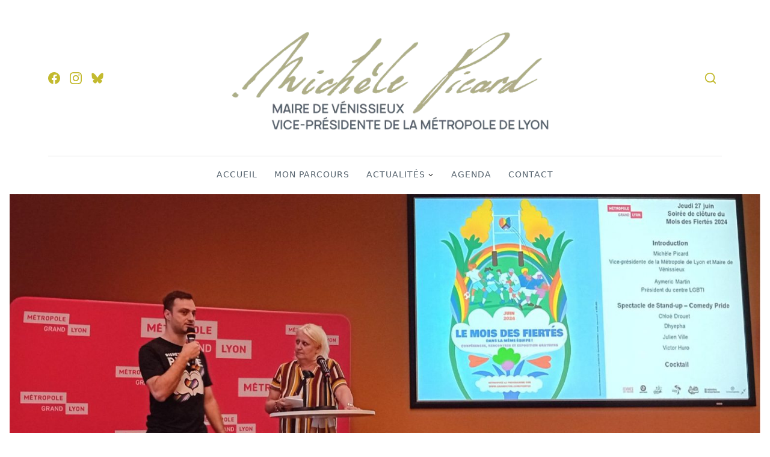

--- FILE ---
content_type: text/html; charset=UTF-8
request_url: https://michele-picard.fr/soiree-de-cloture-de-la-2eme-edition-du-mois-des-fiertes/
body_size: 35113
content:
<!DOCTYPE html>
<html lang="fr-FR">
<head><meta charset="UTF-8"><script>if(navigator.userAgent.match(/MSIE|Internet Explorer/i)||navigator.userAgent.match(/Trident\/7\..*?rv:11/i)){var href=document.location.href;if(!href.match(/[?&]nowprocket/)){if(href.indexOf("?")==-1){if(href.indexOf("#")==-1){document.location.href=href+"?nowprocket=1"}else{document.location.href=href.replace("#","?nowprocket=1#")}}else{if(href.indexOf("#")==-1){document.location.href=href+"&nowprocket=1"}else{document.location.href=href.replace("#","&nowprocket=1#")}}}}</script><script>(()=>{class RocketLazyLoadScripts{constructor(){this.v="2.0.2",this.userEvents=["keydown","keyup","mousedown","mouseup","mousemove","mouseover","mouseenter","mouseout","mouseleave","touchmove","touchstart","touchend","touchcancel","wheel","click","dblclick","input","visibilitychange"],this.attributeEvents=["onblur","onclick","oncontextmenu","ondblclick","onfocus","onmousedown","onmouseenter","onmouseleave","onmousemove","onmouseout","onmouseover","onmouseup","onmousewheel","onscroll","onsubmit"]}async t(){this.i(),this.o(),/iP(ad|hone)/.test(navigator.userAgent)&&this.h(),this.u(),this.l(this),this.m(),this.k(this),this.p(this),this._(),await Promise.all([this.R(),this.L()]),this.lastBreath=Date.now(),this.S(this),this.P(),this.D(),this.O(),this.M(),await this.C(this.delayedScripts.normal),await this.C(this.delayedScripts.defer),await this.C(this.delayedScripts.async),this.T("domReady"),await this.F(),await this.j(),await this.I(),this.T("windowLoad"),await this.A(),window.dispatchEvent(new Event("rocket-allScriptsLoaded")),this.everythingLoaded=!0,this.lastTouchEnd&&await new Promise((t=>setTimeout(t,500-Date.now()+this.lastTouchEnd))),this.H(),this.T("all"),this.U(),this.W()}i(){this.CSPIssue=sessionStorage.getItem("rocketCSPIssue"),document.addEventListener("securitypolicyviolation",(t=>{this.CSPIssue||"script-src-elem"!==t.violatedDirective||"data"!==t.blockedURI||(this.CSPIssue=!0,sessionStorage.setItem("rocketCSPIssue",!0))}),{isRocket:!0})}o(){window.addEventListener("pageshow",(t=>{this.persisted=t.persisted,this.realWindowLoadedFired=!0}),{isRocket:!0}),window.addEventListener("pagehide",(()=>{this.onFirstUserAction=null}),{isRocket:!0})}h(){let t;function e(e){t=e}window.addEventListener("touchstart",e,{isRocket:!0}),window.addEventListener("touchend",(function i(o){Math.abs(o.changedTouches[0].pageX-t.changedTouches[0].pageX)<10&&Math.abs(o.changedTouches[0].pageY-t.changedTouches[0].pageY)<10&&o.timeStamp-t.timeStamp<200&&(o.target.dispatchEvent(new PointerEvent("click",{target:o.target,bubbles:!0,cancelable:!0})),event.preventDefault(),window.removeEventListener("touchstart",e,{isRocket:!0}),window.removeEventListener("touchend",i,{isRocket:!0}))}),{isRocket:!0})}q(t){this.userActionTriggered||("mousemove"!==t.type||this.firstMousemoveIgnored?"keyup"===t.type||"mouseover"===t.type||"mouseout"===t.type||(this.userActionTriggered=!0,this.onFirstUserAction&&this.onFirstUserAction()):this.firstMousemoveIgnored=!0),"click"===t.type&&t.preventDefault(),this.savedUserEvents.length>0&&(t.stopPropagation(),t.stopImmediatePropagation()),"touchstart"===this.lastEvent&&"touchend"===t.type&&(this.lastTouchEnd=Date.now()),"click"===t.type&&(this.lastTouchEnd=0),this.lastEvent=t.type,this.savedUserEvents.push(t)}u(){this.savedUserEvents=[],this.userEventHandler=this.q.bind(this),this.userEvents.forEach((t=>window.addEventListener(t,this.userEventHandler,{passive:!1,isRocket:!0})))}U(){this.userEvents.forEach((t=>window.removeEventListener(t,this.userEventHandler,{passive:!1,isRocket:!0}))),this.savedUserEvents.forEach((t=>{t.target.dispatchEvent(new window[t.constructor.name](t.type,t))}))}m(){this.eventsMutationObserver=new MutationObserver((t=>{const e="return false";for(const i of t){if("attributes"===i.type){const t=i.target.getAttribute(i.attributeName);t&&t!==e&&(i.target.setAttribute("data-rocket-"+i.attributeName,t),i.target.setAttribute(i.attributeName,e))}"childList"===i.type&&i.addedNodes.forEach((t=>{if(t.nodeType===Node.ELEMENT_NODE)for(const i of t.attributes)this.attributeEvents.includes(i.name)&&i.value&&""!==i.value&&(t.setAttribute("data-rocket-"+i.name,i.value),t.setAttribute(i.name,e))}))}})),this.eventsMutationObserver.observe(document,{subtree:!0,childList:!0,attributeFilter:this.attributeEvents})}H(){this.eventsMutationObserver.disconnect(),this.attributeEvents.forEach((t=>{document.querySelectorAll("[data-rocket-"+t+"]").forEach((e=>{e.setAttribute(t,e.getAttribute("data-rocket-"+t)),e.removeAttribute("data-rocket-"+t)}))}))}k(t){Object.defineProperty(HTMLElement.prototype,"onclick",{get(){return this.rocketonclick},set(e){this.rocketonclick=e,this.setAttribute(t.everythingLoaded?"onclick":"data-rocket-onclick","this.rocketonclick(event)")}})}S(t){function e(e,i){let o=e[i];e[i]=null,Object.defineProperty(e,i,{get:()=>o,set(s){t.everythingLoaded?o=s:e["rocket"+i]=o=s}})}e(document,"onreadystatechange"),e(window,"onload"),e(window,"onpageshow");try{Object.defineProperty(document,"readyState",{get:()=>t.rocketReadyState,set(e){t.rocketReadyState=e},configurable:!0}),document.readyState="loading"}catch(t){console.log("WPRocket DJE readyState conflict, bypassing")}}l(t){this.originalAddEventListener=EventTarget.prototype.addEventListener,this.originalRemoveEventListener=EventTarget.prototype.removeEventListener,this.savedEventListeners=[],EventTarget.prototype.addEventListener=function(e,i,o){o&&o.isRocket||!t.B(e,this)&&!t.userEvents.includes(e)||t.B(e,this)&&!t.userActionTriggered||e.startsWith("rocket-")?t.originalAddEventListener.call(this,e,i,o):t.savedEventListeners.push({target:this,remove:!1,type:e,func:i,options:o})},EventTarget.prototype.removeEventListener=function(e,i,o){o&&o.isRocket||!t.B(e,this)&&!t.userEvents.includes(e)||t.B(e,this)&&!t.userActionTriggered||e.startsWith("rocket-")?t.originalRemoveEventListener.call(this,e,i,o):t.savedEventListeners.push({target:this,remove:!0,type:e,func:i,options:o})}}T(t){"all"===t&&(EventTarget.prototype.addEventListener=this.originalAddEventListener,EventTarget.prototype.removeEventListener=this.originalRemoveEventListener),this.savedEventListeners=this.savedEventListeners.filter((e=>{let i=e.type,o=e.target||window;return"domReady"===t&&"DOMContentLoaded"!==i&&"readystatechange"!==i||("windowLoad"===t&&"load"!==i&&"readystatechange"!==i&&"pageshow"!==i||(this.B(i,o)&&(i="rocket-"+i),e.remove?o.removeEventListener(i,e.func,e.options):o.addEventListener(i,e.func,e.options),!1))}))}p(t){let e;function i(e){return t.everythingLoaded?e:e.split(" ").map((t=>"load"===t||t.startsWith("load.")?"rocket-jquery-load":t)).join(" ")}function o(o){function s(e){const s=o.fn[e];o.fn[e]=o.fn.init.prototype[e]=function(){return this[0]===window&&t.userActionTriggered&&("string"==typeof arguments[0]||arguments[0]instanceof String?arguments[0]=i(arguments[0]):"object"==typeof arguments[0]&&Object.keys(arguments[0]).forEach((t=>{const e=arguments[0][t];delete arguments[0][t],arguments[0][i(t)]=e}))),s.apply(this,arguments),this}}if(o&&o.fn&&!t.allJQueries.includes(o)){const e={DOMContentLoaded:[],"rocket-DOMContentLoaded":[]};for(const t in e)document.addEventListener(t,(()=>{e[t].forEach((t=>t()))}),{isRocket:!0});o.fn.ready=o.fn.init.prototype.ready=function(i){function s(){parseInt(o.fn.jquery)>2?setTimeout((()=>i.bind(document)(o))):i.bind(document)(o)}return t.realDomReadyFired?!t.userActionTriggered||t.fauxDomReadyFired?s():e["rocket-DOMContentLoaded"].push(s):e.DOMContentLoaded.push(s),o([])},s("on"),s("one"),s("off"),t.allJQueries.push(o)}e=o}t.allJQueries=[],o(window.jQuery),Object.defineProperty(window,"jQuery",{get:()=>e,set(t){o(t)}})}P(){const t=new Map;document.write=document.writeln=function(e){const i=document.currentScript,o=document.createRange(),s=i.parentElement;let n=t.get(i);void 0===n&&(n=i.nextSibling,t.set(i,n));const a=document.createDocumentFragment();o.setStart(a,0),a.appendChild(o.createContextualFragment(e)),s.insertBefore(a,n)}}async R(){return new Promise((t=>{this.userActionTriggered?t():this.onFirstUserAction=t}))}async L(){return new Promise((t=>{document.addEventListener("DOMContentLoaded",(()=>{this.realDomReadyFired=!0,t()}),{isRocket:!0})}))}async I(){return this.realWindowLoadedFired?Promise.resolve():new Promise((t=>{window.addEventListener("load",t,{isRocket:!0})}))}M(){this.pendingScripts=[];this.scriptsMutationObserver=new MutationObserver((t=>{for(const e of t)e.addedNodes.forEach((t=>{"SCRIPT"!==t.tagName||t.noModule||t.isWPRocket||this.pendingScripts.push({script:t,promise:new Promise((e=>{const i=()=>{const i=this.pendingScripts.findIndex((e=>e.script===t));i>=0&&this.pendingScripts.splice(i,1),e()};t.addEventListener("load",i,{isRocket:!0}),t.addEventListener("error",i,{isRocket:!0}),setTimeout(i,1e3)}))})}))})),this.scriptsMutationObserver.observe(document,{childList:!0,subtree:!0})}async j(){await this.J(),this.pendingScripts.length?(await this.pendingScripts[0].promise,await this.j()):this.scriptsMutationObserver.disconnect()}D(){this.delayedScripts={normal:[],async:[],defer:[]},document.querySelectorAll("script[type$=rocketlazyloadscript]").forEach((t=>{t.hasAttribute("data-rocket-src")?t.hasAttribute("async")&&!1!==t.async?this.delayedScripts.async.push(t):t.hasAttribute("defer")&&!1!==t.defer||"module"===t.getAttribute("data-rocket-type")?this.delayedScripts.defer.push(t):this.delayedScripts.normal.push(t):this.delayedScripts.normal.push(t)}))}async _(){await this.L();let t=[];document.querySelectorAll("script[type$=rocketlazyloadscript][data-rocket-src]").forEach((e=>{let i=e.getAttribute("data-rocket-src");if(i&&!i.startsWith("data:")){i.startsWith("//")&&(i=location.protocol+i);try{const o=new URL(i).origin;o!==location.origin&&t.push({src:o,crossOrigin:e.crossOrigin||"module"===e.getAttribute("data-rocket-type")})}catch(t){}}})),t=[...new Map(t.map((t=>[JSON.stringify(t),t]))).values()],this.N(t,"preconnect")}async $(t){if(await this.G(),!0!==t.noModule||!("noModule"in HTMLScriptElement.prototype))return new Promise((e=>{let i;function o(){(i||t).setAttribute("data-rocket-status","executed"),e()}try{if(navigator.userAgent.includes("Firefox/")||""===navigator.vendor||this.CSPIssue)i=document.createElement("script"),[...t.attributes].forEach((t=>{let e=t.nodeName;"type"!==e&&("data-rocket-type"===e&&(e="type"),"data-rocket-src"===e&&(e="src"),i.setAttribute(e,t.nodeValue))})),t.text&&(i.text=t.text),t.nonce&&(i.nonce=t.nonce),i.hasAttribute("src")?(i.addEventListener("load",o,{isRocket:!0}),i.addEventListener("error",(()=>{i.setAttribute("data-rocket-status","failed-network"),e()}),{isRocket:!0}),setTimeout((()=>{i.isConnected||e()}),1)):(i.text=t.text,o()),i.isWPRocket=!0,t.parentNode.replaceChild(i,t);else{const i=t.getAttribute("data-rocket-type"),s=t.getAttribute("data-rocket-src");i?(t.type=i,t.removeAttribute("data-rocket-type")):t.removeAttribute("type"),t.addEventListener("load",o,{isRocket:!0}),t.addEventListener("error",(i=>{this.CSPIssue&&i.target.src.startsWith("data:")?(console.log("WPRocket: CSP fallback activated"),t.removeAttribute("src"),this.$(t).then(e)):(t.setAttribute("data-rocket-status","failed-network"),e())}),{isRocket:!0}),s?(t.fetchPriority="high",t.removeAttribute("data-rocket-src"),t.src=s):t.src="data:text/javascript;base64,"+window.btoa(unescape(encodeURIComponent(t.text)))}}catch(i){t.setAttribute("data-rocket-status","failed-transform"),e()}}));t.setAttribute("data-rocket-status","skipped")}async C(t){const e=t.shift();return e?(e.isConnected&&await this.$(e),this.C(t)):Promise.resolve()}O(){this.N([...this.delayedScripts.normal,...this.delayedScripts.defer,...this.delayedScripts.async],"preload")}N(t,e){this.trash=this.trash||[];let i=!0;var o=document.createDocumentFragment();t.forEach((t=>{const s=t.getAttribute&&t.getAttribute("data-rocket-src")||t.src;if(s&&!s.startsWith("data:")){const n=document.createElement("link");n.href=s,n.rel=e,"preconnect"!==e&&(n.as="script",n.fetchPriority=i?"high":"low"),t.getAttribute&&"module"===t.getAttribute("data-rocket-type")&&(n.crossOrigin=!0),t.crossOrigin&&(n.crossOrigin=t.crossOrigin),t.integrity&&(n.integrity=t.integrity),t.nonce&&(n.nonce=t.nonce),o.appendChild(n),this.trash.push(n),i=!1}})),document.head.appendChild(o)}W(){this.trash.forEach((t=>t.remove()))}async F(){try{document.readyState="interactive"}catch(t){}this.fauxDomReadyFired=!0;try{await this.G(),document.dispatchEvent(new Event("rocket-readystatechange")),await this.G(),document.rocketonreadystatechange&&document.rocketonreadystatechange(),await this.G(),document.dispatchEvent(new Event("rocket-DOMContentLoaded")),await this.G(),window.dispatchEvent(new Event("rocket-DOMContentLoaded"))}catch(t){console.error(t)}}async A(){try{document.readyState="complete"}catch(t){}try{await this.G(),document.dispatchEvent(new Event("rocket-readystatechange")),await this.G(),document.rocketonreadystatechange&&document.rocketonreadystatechange(),await this.G(),window.dispatchEvent(new Event("rocket-load")),await this.G(),window.rocketonload&&window.rocketonload(),await this.G(),this.allJQueries.forEach((t=>t(window).trigger("rocket-jquery-load"))),await this.G();const t=new Event("rocket-pageshow");t.persisted=this.persisted,window.dispatchEvent(t),await this.G(),window.rocketonpageshow&&window.rocketonpageshow({persisted:this.persisted})}catch(t){console.error(t)}}async G(){Date.now()-this.lastBreath>45&&(await this.J(),this.lastBreath=Date.now())}async J(){return document.hidden?new Promise((t=>setTimeout(t))):new Promise((t=>requestAnimationFrame(t)))}B(t,e){return e===document&&"readystatechange"===t||(e===document&&"DOMContentLoaded"===t||(e===window&&"DOMContentLoaded"===t||(e===window&&"load"===t||e===window&&"pageshow"===t)))}static run(){(new RocketLazyLoadScripts).t()}}RocketLazyLoadScripts.run()})();</script>
	
	<meta name="viewport" content="width=device-width, initial-scale=1">
	<meta name='robots' content='index, follow, max-image-preview:large, max-snippet:-1, max-video-preview:-1' />
	<style>img:is([sizes="auto" i], [sizes^="auto," i]) { contain-intrinsic-size: 3000px 1500px }</style>
	
	<!-- This site is optimized with the Yoast SEO plugin v24.6 - https://yoast.com/wordpress/plugins/seo/ -->
	<title>Soirée de clôture de la 2ème édition du mois des fiertés - http://michelepicard.fr</title>
	<meta name="description" content="Dans son  rapport 2024, SOS homophobie comptabilise 2 377 cas de LGBTIphobies en France l’an dernier, contre 1 195 l’année passée." />
	<link rel="canonical" href="https://michele-picard.fr/soiree-de-cloture-de-la-2eme-edition-du-mois-des-fiertes/" />
	<meta property="og:locale" content="fr_FR" />
	<meta property="og:type" content="article" />
	<meta property="og:title" content="Soirée de clôture de la 2ème édition du mois des fiertés - http://michelepicard.fr" />
	<meta property="og:description" content="Dans son  rapport 2024, SOS homophobie comptabilise 2 377 cas de LGBTIphobies en France l’an dernier, contre 1 195 l’année passée." />
	<meta property="og:url" content="https://michele-picard.fr/soiree-de-cloture-de-la-2eme-edition-du-mois-des-fiertes/" />
	<meta property="og:site_name" content="http://michelepicard.fr" />
	<meta property="article:published_time" content="2024-06-28T09:28:05+00:00" />
	<meta property="article:modified_time" content="2024-07-01T13:32:45+00:00" />
	<meta property="og:image" content="https://michele-picard.fr/wp-content/uploads/2024/06/Cloture-mois-des-fiertes.jpg" />
	<meta property="og:image:width" content="1600" />
	<meta property="og:image:height" content="800" />
	<meta property="og:image:type" content="image/jpeg" />
	<meta name="author" content="Michèle Picard" />
	<meta name="twitter:card" content="summary_large_image" />
	<meta name="twitter:label1" content="Écrit par" />
	<meta name="twitter:data1" content="Michèle Picard" />
	<meta name="twitter:label2" content="Durée de lecture estimée" />
	<meta name="twitter:data2" content="4 minutes" />
	<script type="application/ld+json" class="yoast-schema-graph">{"@context":"https://schema.org","@graph":[{"@type":"Article","@id":"https://michele-picard.fr/soiree-de-cloture-de-la-2eme-edition-du-mois-des-fiertes/#article","isPartOf":{"@id":"https://michele-picard.fr/soiree-de-cloture-de-la-2eme-edition-du-mois-des-fiertes/"},"author":{"name":"Michèle Picard","@id":"https://michele-picard.fr/#/schema/person/a9a89a65c4814530c9ea2353dd02146b"},"headline":"Soirée de clôture de la 2ème édition du mois des fiertés","datePublished":"2024-06-28T09:28:05+00:00","dateModified":"2024-07-01T13:32:45+00:00","mainEntityOfPage":{"@id":"https://michele-picard.fr/soiree-de-cloture-de-la-2eme-edition-du-mois-des-fiertes/"},"wordCount":788,"publisher":{"@id":"https://michele-picard.fr/#organization"},"image":{"@id":"https://michele-picard.fr/soiree-de-cloture-de-la-2eme-edition-du-mois-des-fiertes/#primaryimage"},"thumbnailUrl":"https://michele-picard.fr/wp-content/uploads/2024/06/Cloture-mois-des-fiertes.jpg","articleSection":["Métropole de Lyon"],"inLanguage":"fr-FR"},{"@type":"WebPage","@id":"https://michele-picard.fr/soiree-de-cloture-de-la-2eme-edition-du-mois-des-fiertes/","url":"https://michele-picard.fr/soiree-de-cloture-de-la-2eme-edition-du-mois-des-fiertes/","name":"Soirée de clôture de la 2ème édition du mois des fiertés - http://michelepicard.fr","isPartOf":{"@id":"https://michele-picard.fr/#website"},"primaryImageOfPage":{"@id":"https://michele-picard.fr/soiree-de-cloture-de-la-2eme-edition-du-mois-des-fiertes/#primaryimage"},"image":{"@id":"https://michele-picard.fr/soiree-de-cloture-de-la-2eme-edition-du-mois-des-fiertes/#primaryimage"},"thumbnailUrl":"https://michele-picard.fr/wp-content/uploads/2024/06/Cloture-mois-des-fiertes.jpg","datePublished":"2024-06-28T09:28:05+00:00","dateModified":"2024-07-01T13:32:45+00:00","description":"Dans son  rapport 2024, SOS homophobie comptabilise 2 377 cas de LGBTIphobies en France l’an dernier, contre 1 195 l’année passée.","breadcrumb":{"@id":"https://michele-picard.fr/soiree-de-cloture-de-la-2eme-edition-du-mois-des-fiertes/#breadcrumb"},"inLanguage":"fr-FR","potentialAction":[{"@type":"ReadAction","target":["https://michele-picard.fr/soiree-de-cloture-de-la-2eme-edition-du-mois-des-fiertes/"]}]},{"@type":"ImageObject","inLanguage":"fr-FR","@id":"https://michele-picard.fr/soiree-de-cloture-de-la-2eme-edition-du-mois-des-fiertes/#primaryimage","url":"https://michele-picard.fr/wp-content/uploads/2024/06/Cloture-mois-des-fiertes.jpg","contentUrl":"https://michele-picard.fr/wp-content/uploads/2024/06/Cloture-mois-des-fiertes.jpg","width":1600,"height":800},{"@type":"BreadcrumbList","@id":"https://michele-picard.fr/soiree-de-cloture-de-la-2eme-edition-du-mois-des-fiertes/#breadcrumb","itemListElement":[{"@type":"ListItem","position":1,"name":"Accueil","item":"https://michele-picard.fr/"},{"@type":"ListItem","position":2,"name":"Soirée de clôture de la 2ème édition du mois des fiertés"}]},{"@type":"WebSite","@id":"https://michele-picard.fr/#website","url":"https://michele-picard.fr/","name":"http://michelepicard.fr","description":"Maire de Vénissieux - Vice-Présidente de la Métropole de Lyon","publisher":{"@id":"https://michele-picard.fr/#organization"},"potentialAction":[{"@type":"SearchAction","target":{"@type":"EntryPoint","urlTemplate":"https://michele-picard.fr/?s={search_term_string}"},"query-input":{"@type":"PropertyValueSpecification","valueRequired":true,"valueName":"search_term_string"}}],"inLanguage":"fr-FR"},{"@type":"Organization","@id":"https://michele-picard.fr/#organization","name":"Michèle Picard","url":"https://michele-picard.fr/","logo":{"@type":"ImageObject","inLanguage":"fr-FR","@id":"https://michele-picard.fr/#/schema/logo/image/","url":"https://michele-picard.fr/wp-content/uploads/2021/11/logo-michele-picard-maire-vice-presidente.png","contentUrl":"https://michele-picard.fr/wp-content/uploads/2021/11/logo-michele-picard-maire-vice-presidente.png","width":600,"height":226,"caption":"Michèle Picard"},"image":{"@id":"https://michele-picard.fr/#/schema/logo/image/"}},{"@type":"Person","@id":"https://michele-picard.fr/#/schema/person/a9a89a65c4814530c9ea2353dd02146b","name":"Michèle Picard"}]}</script>
	<!-- / Yoast SEO plugin. -->


<link rel='dns-prefetch' href='//meet.jit.si' />
<link rel='dns-prefetch' href='//fonts.googleapis.com' />
<link rel="alternate" type="application/rss+xml" title="http://michelepicard.fr &raquo; Flux" href="https://michele-picard.fr/feed/" />
<link rel="alternate" type="application/rss+xml" title="http://michelepicard.fr &raquo; Flux des commentaires" href="https://michele-picard.fr/comments/feed/" />
<link data-minify="1" rel='stylesheet' id='cf7ic_style-css' href='https://michele-picard.fr/wp-content/cache/min/1/wp-content/plugins/contact-form-7-image-captcha/css/cf7ic-style.css?ver=1742383557' media='all' />
<style id='wp-emoji-styles-inline-css'>

	img.wp-smiley, img.emoji {
		display: inline !important;
		border: none !important;
		box-shadow: none !important;
		height: 1em !important;
		width: 1em !important;
		margin: 0 0.07em !important;
		vertical-align: -0.1em !important;
		background: none !important;
		padding: 0 !important;
	}
</style>
<link rel='stylesheet' id='wp-block-library-css' href='https://michele-picard.fr/wp-includes/css/dist/block-library/style.min.css?ver=6.7.4' media='all' />
<style id='wp-block-library-theme-inline-css'>
.wp-block-audio :where(figcaption){color:#555;font-size:13px;text-align:center}.is-dark-theme .wp-block-audio :where(figcaption){color:#ffffffa6}.wp-block-audio{margin:0 0 1em}.wp-block-code{border:1px solid #ccc;border-radius:4px;font-family:Menlo,Consolas,monaco,monospace;padding:.8em 1em}.wp-block-embed :where(figcaption){color:#555;font-size:13px;text-align:center}.is-dark-theme .wp-block-embed :where(figcaption){color:#ffffffa6}.wp-block-embed{margin:0 0 1em}.blocks-gallery-caption{color:#555;font-size:13px;text-align:center}.is-dark-theme .blocks-gallery-caption{color:#ffffffa6}:root :where(.wp-block-image figcaption){color:#555;font-size:13px;text-align:center}.is-dark-theme :root :where(.wp-block-image figcaption){color:#ffffffa6}.wp-block-image{margin:0 0 1em}.wp-block-pullquote{border-bottom:4px solid;border-top:4px solid;color:currentColor;margin-bottom:1.75em}.wp-block-pullquote cite,.wp-block-pullquote footer,.wp-block-pullquote__citation{color:currentColor;font-size:.8125em;font-style:normal;text-transform:uppercase}.wp-block-quote{border-left:.25em solid;margin:0 0 1.75em;padding-left:1em}.wp-block-quote cite,.wp-block-quote footer{color:currentColor;font-size:.8125em;font-style:normal;position:relative}.wp-block-quote:where(.has-text-align-right){border-left:none;border-right:.25em solid;padding-left:0;padding-right:1em}.wp-block-quote:where(.has-text-align-center){border:none;padding-left:0}.wp-block-quote.is-large,.wp-block-quote.is-style-large,.wp-block-quote:where(.is-style-plain){border:none}.wp-block-search .wp-block-search__label{font-weight:700}.wp-block-search__button{border:1px solid #ccc;padding:.375em .625em}:where(.wp-block-group.has-background){padding:1.25em 2.375em}.wp-block-separator.has-css-opacity{opacity:.4}.wp-block-separator{border:none;border-bottom:2px solid;margin-left:auto;margin-right:auto}.wp-block-separator.has-alpha-channel-opacity{opacity:1}.wp-block-separator:not(.is-style-wide):not(.is-style-dots){width:100px}.wp-block-separator.has-background:not(.is-style-dots){border-bottom:none;height:1px}.wp-block-separator.has-background:not(.is-style-wide):not(.is-style-dots){height:2px}.wp-block-table{margin:0 0 1em}.wp-block-table td,.wp-block-table th{word-break:normal}.wp-block-table :where(figcaption){color:#555;font-size:13px;text-align:center}.is-dark-theme .wp-block-table :where(figcaption){color:#ffffffa6}.wp-block-video :where(figcaption){color:#555;font-size:13px;text-align:center}.is-dark-theme .wp-block-video :where(figcaption){color:#ffffffa6}.wp-block-video{margin:0 0 1em}:root :where(.wp-block-template-part.has-background){margin-bottom:0;margin-top:0;padding:1.25em 2.375em}
</style>
<style id='esf-fb-halfwidth-style-inline-css'>
.wp-block-create-block-easy-social-feed-facebook-carousel{background-color:#21759b;color:#fff;padding:2px}

</style>
<style id='esf-fb-fullwidth-style-inline-css'>
.wp-block-create-block-easy-social-feed-facebook-carousel{background-color:#21759b;color:#fff;padding:2px}

</style>
<style id='esf-fb-thumbnail-style-inline-css'>
.wp-block-create-block-easy-social-feed-facebook-carousel{background-color:#21759b;color:#fff;padding:2px}

</style>
<style id='classic-theme-styles-inline-css'>
/*! This file is auto-generated */
.wp-block-button__link{color:#fff;background-color:#32373c;border-radius:9999px;box-shadow:none;text-decoration:none;padding:calc(.667em + 2px) calc(1.333em + 2px);font-size:1.125em}.wp-block-file__button{background:#32373c;color:#fff;text-decoration:none}
</style>
<style id='global-styles-inline-css'>
:root{--wp--preset--aspect-ratio--square: 1;--wp--preset--aspect-ratio--4-3: 4/3;--wp--preset--aspect-ratio--3-4: 3/4;--wp--preset--aspect-ratio--3-2: 3/2;--wp--preset--aspect-ratio--2-3: 2/3;--wp--preset--aspect-ratio--16-9: 16/9;--wp--preset--aspect-ratio--9-16: 9/16;--wp--preset--color--black: #000000;--wp--preset--color--cyan-bluish-gray: #abb8c3;--wp--preset--color--white: #ffffff;--wp--preset--color--pale-pink: #f78da7;--wp--preset--color--vivid-red: #cf2e2e;--wp--preset--color--luminous-vivid-orange: #ff6900;--wp--preset--color--luminous-vivid-amber: #fcb900;--wp--preset--color--light-green-cyan: #7bdcb5;--wp--preset--color--vivid-green-cyan: #00d084;--wp--preset--color--pale-cyan-blue: #8ed1fc;--wp--preset--color--vivid-cyan-blue: #0693e3;--wp--preset--color--vivid-purple: #9b51e0;--wp--preset--gradient--vivid-cyan-blue-to-vivid-purple: linear-gradient(135deg,rgba(6,147,227,1) 0%,rgb(155,81,224) 100%);--wp--preset--gradient--light-green-cyan-to-vivid-green-cyan: linear-gradient(135deg,rgb(122,220,180) 0%,rgb(0,208,130) 100%);--wp--preset--gradient--luminous-vivid-amber-to-luminous-vivid-orange: linear-gradient(135deg,rgba(252,185,0,1) 0%,rgba(255,105,0,1) 100%);--wp--preset--gradient--luminous-vivid-orange-to-vivid-red: linear-gradient(135deg,rgba(255,105,0,1) 0%,rgb(207,46,46) 100%);--wp--preset--gradient--very-light-gray-to-cyan-bluish-gray: linear-gradient(135deg,rgb(238,238,238) 0%,rgb(169,184,195) 100%);--wp--preset--gradient--cool-to-warm-spectrum: linear-gradient(135deg,rgb(74,234,220) 0%,rgb(151,120,209) 20%,rgb(207,42,186) 40%,rgb(238,44,130) 60%,rgb(251,105,98) 80%,rgb(254,248,76) 100%);--wp--preset--gradient--blush-light-purple: linear-gradient(135deg,rgb(255,206,236) 0%,rgb(152,150,240) 100%);--wp--preset--gradient--blush-bordeaux: linear-gradient(135deg,rgb(254,205,165) 0%,rgb(254,45,45) 50%,rgb(107,0,62) 100%);--wp--preset--gradient--luminous-dusk: linear-gradient(135deg,rgb(255,203,112) 0%,rgb(199,81,192) 50%,rgb(65,88,208) 100%);--wp--preset--gradient--pale-ocean: linear-gradient(135deg,rgb(255,245,203) 0%,rgb(182,227,212) 50%,rgb(51,167,181) 100%);--wp--preset--gradient--electric-grass: linear-gradient(135deg,rgb(202,248,128) 0%,rgb(113,206,126) 100%);--wp--preset--gradient--midnight: linear-gradient(135deg,rgb(2,3,129) 0%,rgb(40,116,252) 100%);--wp--preset--font-size--small: 12px;--wp--preset--font-size--medium: 20px;--wp--preset--font-size--large: 19px;--wp--preset--font-size--x-large: 42px;--wp--preset--font-size--normal: 15px;--wp--preset--font-size--huge: 29px;--wp--preset--spacing--20: 0.44rem;--wp--preset--spacing--30: 0.67rem;--wp--preset--spacing--40: 1rem;--wp--preset--spacing--50: 1.5rem;--wp--preset--spacing--60: 2.25rem;--wp--preset--spacing--70: 3.38rem;--wp--preset--spacing--80: 5.06rem;--wp--preset--shadow--natural: 6px 6px 9px rgba(0, 0, 0, 0.2);--wp--preset--shadow--deep: 12px 12px 50px rgba(0, 0, 0, 0.4);--wp--preset--shadow--sharp: 6px 6px 0px rgba(0, 0, 0, 0.2);--wp--preset--shadow--outlined: 6px 6px 0px -3px rgba(255, 255, 255, 1), 6px 6px rgba(0, 0, 0, 1);--wp--preset--shadow--crisp: 6px 6px 0px rgba(0, 0, 0, 1);}:where(.is-layout-flex){gap: 0.5em;}:where(.is-layout-grid){gap: 0.5em;}body .is-layout-flex{display: flex;}.is-layout-flex{flex-wrap: wrap;align-items: center;}.is-layout-flex > :is(*, div){margin: 0;}body .is-layout-grid{display: grid;}.is-layout-grid > :is(*, div){margin: 0;}:where(.wp-block-columns.is-layout-flex){gap: 2em;}:where(.wp-block-columns.is-layout-grid){gap: 2em;}:where(.wp-block-post-template.is-layout-flex){gap: 1.25em;}:where(.wp-block-post-template.is-layout-grid){gap: 1.25em;}.has-black-color{color: var(--wp--preset--color--black) !important;}.has-cyan-bluish-gray-color{color: var(--wp--preset--color--cyan-bluish-gray) !important;}.has-white-color{color: var(--wp--preset--color--white) !important;}.has-pale-pink-color{color: var(--wp--preset--color--pale-pink) !important;}.has-vivid-red-color{color: var(--wp--preset--color--vivid-red) !important;}.has-luminous-vivid-orange-color{color: var(--wp--preset--color--luminous-vivid-orange) !important;}.has-luminous-vivid-amber-color{color: var(--wp--preset--color--luminous-vivid-amber) !important;}.has-light-green-cyan-color{color: var(--wp--preset--color--light-green-cyan) !important;}.has-vivid-green-cyan-color{color: var(--wp--preset--color--vivid-green-cyan) !important;}.has-pale-cyan-blue-color{color: var(--wp--preset--color--pale-cyan-blue) !important;}.has-vivid-cyan-blue-color{color: var(--wp--preset--color--vivid-cyan-blue) !important;}.has-vivid-purple-color{color: var(--wp--preset--color--vivid-purple) !important;}.has-black-background-color{background-color: var(--wp--preset--color--black) !important;}.has-cyan-bluish-gray-background-color{background-color: var(--wp--preset--color--cyan-bluish-gray) !important;}.has-white-background-color{background-color: var(--wp--preset--color--white) !important;}.has-pale-pink-background-color{background-color: var(--wp--preset--color--pale-pink) !important;}.has-vivid-red-background-color{background-color: var(--wp--preset--color--vivid-red) !important;}.has-luminous-vivid-orange-background-color{background-color: var(--wp--preset--color--luminous-vivid-orange) !important;}.has-luminous-vivid-amber-background-color{background-color: var(--wp--preset--color--luminous-vivid-amber) !important;}.has-light-green-cyan-background-color{background-color: var(--wp--preset--color--light-green-cyan) !important;}.has-vivid-green-cyan-background-color{background-color: var(--wp--preset--color--vivid-green-cyan) !important;}.has-pale-cyan-blue-background-color{background-color: var(--wp--preset--color--pale-cyan-blue) !important;}.has-vivid-cyan-blue-background-color{background-color: var(--wp--preset--color--vivid-cyan-blue) !important;}.has-vivid-purple-background-color{background-color: var(--wp--preset--color--vivid-purple) !important;}.has-black-border-color{border-color: var(--wp--preset--color--black) !important;}.has-cyan-bluish-gray-border-color{border-color: var(--wp--preset--color--cyan-bluish-gray) !important;}.has-white-border-color{border-color: var(--wp--preset--color--white) !important;}.has-pale-pink-border-color{border-color: var(--wp--preset--color--pale-pink) !important;}.has-vivid-red-border-color{border-color: var(--wp--preset--color--vivid-red) !important;}.has-luminous-vivid-orange-border-color{border-color: var(--wp--preset--color--luminous-vivid-orange) !important;}.has-luminous-vivid-amber-border-color{border-color: var(--wp--preset--color--luminous-vivid-amber) !important;}.has-light-green-cyan-border-color{border-color: var(--wp--preset--color--light-green-cyan) !important;}.has-vivid-green-cyan-border-color{border-color: var(--wp--preset--color--vivid-green-cyan) !important;}.has-pale-cyan-blue-border-color{border-color: var(--wp--preset--color--pale-cyan-blue) !important;}.has-vivid-cyan-blue-border-color{border-color: var(--wp--preset--color--vivid-cyan-blue) !important;}.has-vivid-purple-border-color{border-color: var(--wp--preset--color--vivid-purple) !important;}.has-vivid-cyan-blue-to-vivid-purple-gradient-background{background: var(--wp--preset--gradient--vivid-cyan-blue-to-vivid-purple) !important;}.has-light-green-cyan-to-vivid-green-cyan-gradient-background{background: var(--wp--preset--gradient--light-green-cyan-to-vivid-green-cyan) !important;}.has-luminous-vivid-amber-to-luminous-vivid-orange-gradient-background{background: var(--wp--preset--gradient--luminous-vivid-amber-to-luminous-vivid-orange) !important;}.has-luminous-vivid-orange-to-vivid-red-gradient-background{background: var(--wp--preset--gradient--luminous-vivid-orange-to-vivid-red) !important;}.has-very-light-gray-to-cyan-bluish-gray-gradient-background{background: var(--wp--preset--gradient--very-light-gray-to-cyan-bluish-gray) !important;}.has-cool-to-warm-spectrum-gradient-background{background: var(--wp--preset--gradient--cool-to-warm-spectrum) !important;}.has-blush-light-purple-gradient-background{background: var(--wp--preset--gradient--blush-light-purple) !important;}.has-blush-bordeaux-gradient-background{background: var(--wp--preset--gradient--blush-bordeaux) !important;}.has-luminous-dusk-gradient-background{background: var(--wp--preset--gradient--luminous-dusk) !important;}.has-pale-ocean-gradient-background{background: var(--wp--preset--gradient--pale-ocean) !important;}.has-electric-grass-gradient-background{background: var(--wp--preset--gradient--electric-grass) !important;}.has-midnight-gradient-background{background: var(--wp--preset--gradient--midnight) !important;}.has-small-font-size{font-size: var(--wp--preset--font-size--small) !important;}.has-medium-font-size{font-size: var(--wp--preset--font-size--medium) !important;}.has-large-font-size{font-size: var(--wp--preset--font-size--large) !important;}.has-x-large-font-size{font-size: var(--wp--preset--font-size--x-large) !important;}
:where(.wp-block-post-template.is-layout-flex){gap: 1.25em;}:where(.wp-block-post-template.is-layout-grid){gap: 1.25em;}
:where(.wp-block-columns.is-layout-flex){gap: 2em;}:where(.wp-block-columns.is-layout-grid){gap: 2em;}
:root :where(.wp-block-pullquote){font-size: 1.5em;line-height: 1.6;}
</style>
<link data-minify="1" rel='stylesheet' id='easy-facebook-likebox-custom-fonts-css' href='https://michele-picard.fr/wp-content/cache/min/1/wp-content/plugins/easy-facebook-likebox/frontend/assets/css/esf-custom-fonts.css?ver=1742383557' media='all' />
<link data-minify="1" rel='stylesheet' id='easy-facebook-likebox-popup-styles-css' href='https://michele-picard.fr/wp-content/cache/min/1/wp-content/plugins/easy-facebook-likebox/facebook/frontend/assets/css/esf-free-popup.css?ver=1742383557' media='all' />
<link data-minify="1" rel='stylesheet' id='easy-facebook-likebox-frontend-css' href='https://michele-picard.fr/wp-content/cache/min/1/wp-content/plugins/easy-facebook-likebox/facebook/frontend/assets/css/easy-facebook-likebox-frontend.css?ver=1742383557' media='all' />
<link rel='stylesheet' id='easy-facebook-likebox-customizer-style-css' href='https://michele-picard.fr/wp-admin/admin-ajax.php?action=easy-facebook-likebox-customizer-style&#038;ver=6.6.5' media='all' />
<link rel='stylesheet' id='bootstrap-css' href='https://michele-picard.fr/wp-content/themes/nomady/vendors/bootstrap/bootstrap.min.css?ver=4.5.3' media='all' />
<link rel='stylesheet' id='flickity-css' href='https://michele-picard.fr/wp-content/themes/nomady/vendors/flickity/flickity.min.css?ver=2.1.2' media='all' />
<link data-minify="1" rel='stylesheet' id='photoswipe-css' href='https://michele-picard.fr/wp-content/cache/min/1/wp-content/themes/nomady/vendors/photoswipe/photoswipe.css?ver=1742383557' media='all' />
<link data-minify="1" rel='stylesheet' id='photoswipe-skin-css' href='https://michele-picard.fr/wp-content/cache/min/1/wp-content/themes/nomady/vendors/photoswipe/default-skin/default-skin.css?ver=1742383557' media='all' />
<link data-minify="1" rel='stylesheet' id='slick-css' href='https://michele-picard.fr/wp-content/cache/min/1/wp-content/themes/nomady/vendors/slick/slick.css?ver=1742383557' media='all' />
<link data-minify="1" rel='stylesheet' id='swiper-css' href='https://michele-picard.fr/wp-content/cache/min/1/wp-content/plugins/elementor/assets/lib/swiper/v8/css/swiper.min.css?ver=1742383557' media='all' />
<link data-minify="1" rel='stylesheet' id='nomady-css' href='https://michele-picard.fr/wp-content/cache/min/1/wp-content/themes/nomady/style.css?ver=1742383557' media='all' />
<link rel='stylesheet' id='evcal_google_fonts-css' href='//fonts.googleapis.com/css?family=Oswald%3A400%2C300%7COpen+Sans%3A700%2C400%2C400i%7CRoboto%3A700%2C400&#038;ver=6.7.4' media='screen' />
<link data-minify="1" rel='stylesheet' id='evcal_cal_default-css' href='https://michele-picard.fr/wp-content/cache/min/1/wp-content/plugins/eventON/assets/css/eventon_styles.css?ver=1742383557' media='all' />
<link data-minify="1" rel='stylesheet' id='evo_font_icons-css' href='https://michele-picard.fr/wp-content/cache/min/1/wp-content/plugins/eventON/assets/fonts/all.css?ver=1742383557' media='all' />
<link data-minify="1" rel='stylesheet' id='eventon_dynamic_styles-css' href='https://michele-picard.fr/wp-content/cache/min/1/wp-content/plugins/eventON/assets/css/eventon_dynamic_styles.css?ver=1742383557' media='all' />
<link data-minify="1" rel='stylesheet' id='esf-custom-fonts-css' href='https://michele-picard.fr/wp-content/cache/min/1/wp-content/plugins/easy-facebook-likebox/frontend/assets/css/esf-custom-fonts.css?ver=1742383557' media='all' />
<link data-minify="1" rel='stylesheet' id='esf-insta-frontend-css' href='https://michele-picard.fr/wp-content/cache/min/1/wp-content/plugins/easy-facebook-likebox/instagram/frontend/assets/css/esf-insta-frontend.css?ver=1742383557' media='all' />
<link rel='stylesheet' id='esf-insta-customizer-style-css' href='https://michele-picard.fr/wp-admin/admin-ajax.php?action=esf-insta-customizer-style&#038;ver=6.7.4' media='all' />
<link rel='stylesheet' id='mnmd-nomady-child-style-css' href='https://michele-picard.fr/wp-content/themes/nomady-child/style.css?ver=1.0.0' media='all' />
<script type="rocketlazyloadscript" data-rocket-src="https://michele-picard.fr/wp-includes/js/jquery/jquery.min.js?ver=3.7.1" id="jquery-core-js" data-rocket-defer defer></script>
<script type="rocketlazyloadscript" data-rocket-src="https://michele-picard.fr/wp-includes/js/jquery/jquery-migrate.min.js?ver=3.4.1" id="jquery-migrate-js" data-rocket-defer defer></script>
<script type="rocketlazyloadscript" data-rocket-src="https://michele-picard.fr/wp-content/plugins/easy-facebook-likebox/facebook/frontend/assets/js/esf-free-popup.min.js?ver=6.6.5" id="easy-facebook-likebox-popup-script-js" data-rocket-defer defer></script>
<script id="easy-facebook-likebox-public-script-js-extra">
var public_ajax = {"ajax_url":"https:\/\/michele-picard.fr\/wp-admin\/admin-ajax.php","efbl_is_fb_pro":""};
</script>
<script type="rocketlazyloadscript" data-minify="1" data-rocket-src="https://michele-picard.fr/wp-content/cache/min/1/wp-content/plugins/easy-facebook-likebox/facebook/frontend/assets/js/public.js?ver=1742383557" id="easy-facebook-likebox-public-script-js" data-rocket-defer defer></script>
<script type="rocketlazyloadscript" data-rocket-src="https://michele-picard.fr/wp-content/plugins/easy-facebook-likebox/frontend/assets/js/imagesloaded.pkgd.min.js?ver=6.7.4" id="imagesloaded.pkgd.min-js" data-rocket-defer defer></script>
<script id="esf-insta-public-js-extra">
var esf_insta = {"ajax_url":"https:\/\/michele-picard.fr\/wp-admin\/admin-ajax.php","version":"free","nonce":"63686a782b"};
</script>
<script type="rocketlazyloadscript" data-minify="1" data-rocket-src="https://michele-picard.fr/wp-content/cache/min/1/wp-content/plugins/easy-facebook-likebox/instagram/frontend/assets/js/esf-insta-public.js?ver=1742383557" id="esf-insta-public-js" data-rocket-defer defer></script>
<link rel="https://api.w.org/" href="https://michele-picard.fr/wp-json/" /><link rel="alternate" title="JSON" type="application/json" href="https://michele-picard.fr/wp-json/wp/v2/posts/29420" /><link rel="EditURI" type="application/rsd+xml" title="RSD" href="https://michele-picard.fr/xmlrpc.php?rsd" />
<meta name="generator" content="WordPress 6.7.4" />
<link rel='shortlink' href='https://michele-picard.fr/?p=29420' />
<link rel="alternate" title="oEmbed (JSON)" type="application/json+oembed" href="https://michele-picard.fr/wp-json/oembed/1.0/embed?url=https%3A%2F%2Fmichele-picard.fr%2Fsoiree-de-cloture-de-la-2eme-edition-du-mois-des-fiertes%2F" />
<link rel="alternate" title="oEmbed (XML)" type="text/xml+oembed" href="https://michele-picard.fr/wp-json/oembed/1.0/embed?url=https%3A%2F%2Fmichele-picard.fr%2Fsoiree-de-cloture-de-la-2eme-edition-du-mois-des-fiertes%2F&#038;format=xml" />
<meta name="generator" content="Elementor 3.27.7; features: additional_custom_breakpoints; settings: css_print_method-external, google_font-enabled, font_display-auto">


<!-- EventON Version -->
<meta name="generator" content="EventON 4.0.2" />

			<style>
				.e-con.e-parent:nth-of-type(n+4):not(.e-lazyloaded):not(.e-no-lazyload),
				.e-con.e-parent:nth-of-type(n+4):not(.e-lazyloaded):not(.e-no-lazyload) * {
					background-image: none !important;
				}
				@media screen and (max-height: 1024px) {
					.e-con.e-parent:nth-of-type(n+3):not(.e-lazyloaded):not(.e-no-lazyload),
					.e-con.e-parent:nth-of-type(n+3):not(.e-lazyloaded):not(.e-no-lazyload) * {
						background-image: none !important;
					}
				}
				@media screen and (max-height: 640px) {
					.e-con.e-parent:nth-of-type(n+2):not(.e-lazyloaded):not(.e-no-lazyload),
					.e-con.e-parent:nth-of-type(n+2):not(.e-lazyloaded):not(.e-no-lazyload) * {
						background-image: none !important;
					}
				}
			</style>
			<link rel="icon" href="https://michele-picard.fr/wp-content/uploads/2021/11/cropped-favicon-mp-32x32.png" sizes="32x32" />
<link rel="icon" href="https://michele-picard.fr/wp-content/uploads/2021/11/cropped-favicon-mp-192x192.png" sizes="192x192" />
<link rel="apple-touch-icon" href="https://michele-picard.fr/wp-content/uploads/2021/11/cropped-favicon-mp-180x180.png" />
<meta name="msapplication-TileImage" content="https://michele-picard.fr/wp-content/uploads/2021/11/cropped-favicon-mp-270x270.png" />
		<style id="wp-custom-css">
			.social-media-list-inline > li {
    color: #c3ba2f;
}

.navbar-btn > .mnmd-icon {
    color: #c3ba2f;
}

.mnmd-navigation > li > a {
    color: #54616c;
		letter-spacing: 1px;
}

.mnmd-navigation li a:hover, .mnmd-navigation li a:focus, .mnmd-navigation li a:active {
    color: #c3ba2f;
}

.mnmd-section-subscription-a .mnmd-section-wrapper:after {
	content: none;
}

.mnmd-section-heading-title.mnmd-section-heading-title {
    margin-bottom: 0;
    font-weight: 200;
    text-transform: uppercase;
    letter-spacing: 1px;
    color: #c3ba2f;
}

.post-meta .mnmd-post-categories > li > a {
	color: #b1ad88;
}

.elementor-277 .elementor-element.elementor-element-fa23721 .mnmd-section-background {
	background-color: #F6F6F1!important;
}

.elementor-element.elementor-widget:not(:last-child) {
    margin-bottom: 0px;
}

div.post-index.post-index-circle {
	display: none!important;
}

.mnmd-section-subscription-a .mnmd-section-inner{
	background : linear-gradient(#EBEAE4, #EBEAE4) padding-box, repeating-linear-gradient(-45deg, #54616c 0, #54616c 12.5%, #f6f6f2 0, #f6f6f2 25%, #c3ba2f 0, #c3ba2f 37.5%, #f6f6f2 0, #f6f6f2 50%) 0 / 6rem 6rem!important;
}

.mnmd-section-subscription iframe {
	height: 350px!important;
}



.mnmd-section-subscription-a .mnmd-section-wrapper:before{
	content: '';
	position: absolute;
	top:50%;
	right: 10%; 
	transform: translatey(-50%);
	margin-top: 12px;
	background-image: url(/wp-content/uploads/2021/11/newsletter.svg);
 background-repeat: no-repeat;
 width: 230px;
	height: 300px;
	background-size: 100%;
	background-position: initial!important;
}

.mnmd-elementor-post-block-indexed .mnmd-post-block-columns-3 .card-footer  {
	display: none
}

.ajde_evcal_calendar {
	max-width: 100%!important;
}

.display-5, .single-post-title {
    font-size: 3rem;
    line-height: 1.3;
    text-align: center;
    border-bottom: 3px dotted #c3ba2f;
    padding-bottom: 20px;
    color: #54616c;
    text-transform: uppercase;
    border-top: 3px solid #c3ba2f;
    padding-top: 20px;
}

a.post-footer-read-more {
	 color: #c3ba2f;
}

.st-btn-secondary {
	border-color: #c3ba2f!important;
	color: #fff!important;
}

.st-btn-secondary:hover {
	border-color: #54616c!important;
	color: #fff!important;
}

.single-post-header-text-inner {
	margin: 0 auto;
}

.evo_invitations-rencontres .evcal_desc_info  {
	display: none!important;
}

.evcal_event_types em i {
	display:none;
}

body.elementor-page-24716 .site-content .single-post-body {
    background-image: url(/wp-content/uploads/2021/11/pois-vert-michele-picard-2.jpg);
    background-position: bottom center;
    background-repeat: repeat-y;
    background-size: 100% auto;
}


body.elementor-page-24716 .post-body-copy.post-body-copy > * {
	max-width: 100%;
}

.sticky-menu {
	padding: 0 20px 0 20px;
	position: fixed;
    z-index: 999;
    background: #54616C;
	display:block;		
    left: 0;
    top: 50%;
    transform: translateY(-50%);
    color: #fff;
    border-radius: 0 20px 20px 0px;
    text-align: right;
}

.sticky-menu.scroll {
	width: 280px!important;
		padding: 0 60px 0 20px;
}


.sticky-menu.scroll {
		padding: 0 60px 0 20px;
		transform: translatex(-230px);
	transition: transform 330ms ease-in-out;
}
.sticky-menu.scroll nav:after {
	content:'';
	display: block;
	width: 20px;
	height: 30px;
	background-image: url(/wp-content/uploads/2021/11/fleche-verte.png);
	background-size:100%;
	position: absolute;
	transform: translateY(-50%);
	top: 50%;
	right:-45px;
}

.sticky-menu.scroll:hover {
	transform: translatex(0px);
}

.sticky-menu ul {
	list-style: none;
	margin: 0;
}


.contact-form-rgpd-links a{
	color: #c3ba2f!important;
}

p.contact-form-nom-prenom{
	display: flex!important;
	flex-direction: row!important;
	
}

p.contact-form-nom-prenom span{
	flex:1!important;
}

p.contact-form-nom-prenom span:first-child{
	padding-right: 20px;
}

html body span.contact-form-style,html body p.contact-form-style, span.wpcf7-list-item-label  {
	color: white!important;
}

.elementor-2325 .elementor-element.elementor-element-54cabab:not(.elementor-motion-effects-element-type-background) > .elementor-widget-wrap, .elementor-2325 .elementor-element.elementor-element-54cabab > .elementor-widget-wrap > .elementor-motion-effects-container > .elementor-motion-effects-layer {
    background-color: #54616C;
}

span.wpcf7-list-item.first.last{
margin: 0;
	font-weight: 500;
	text-align: justify;
}

span.wpcf7-list-item-label{
	font-weight: 500;
}

.wpcf7-form-control.has-spinner.wpcf7-submit {
	background-color: #c3ba2f;
	border:solid 4px #c3ba2f;
	color: white;
	text-transform: uppercase;
}

.wpcf7-form-control.has-spinner.wpcf7-submit:hover{
	background-color: #54616C; 
}

.sticky-menu a:hover {
	color: #C3BA2F
}

a.post-category sup {
	display:none;
}

.post-meta .mnmd-post-categories > li > a {
	display:none;
}

@media screen and (max-width: 1000px) {
.mnmd-section-subscription-a .mnmd-section-wrapper:before {
	display: none;
}
	.elementor-widget-wrap {
		padding:15px!important;
	}
	.elementor-widget-container, .elementor-container  {
		padding: 10px!important;
		margin: 0!important;
		max-width: initial!important;
		width: 100%!important;
	}
	.elementor-section {
		padding: 0!important;
	}
	.elementor-element-populated {
		padding: 10px!important;
	}
}

@media screen and (max-width: 1200px) {
		div.mnmd-section-wrapper:before {
		content: none!important;
	}
}

@media screen and (max-width: 768px) {
	.sticky-menu {
		display: none;
	}

	.elementor-section {
	margin:0!important;
	}
	p{
		margin-top:0; 
	}
}

a.mnmd-section-heading-view-more {
    color: #8F8FB5;
    text-transform: uppercase;
    border-bottom: 3px solid #8F8FB5;
    padding-bottom: 4px;
    font-size: 18px;
}

.mnmd-section-wrapper:after {
	display:  none;
}

.site-footer-instagram .instagram-pics > li img {
    width: 169px;
    height: auto;
}

.cf7ic_instructions {
  display: block;
  color: #fff;
}

.captcha-image label > input + svg {
  cursor: pointer;
  border: 2px solid transparent;
  position: relative;
  overflow: hidden;
  color: #fff;
}

.captcha-image {
  border: 1px solid #fff!important;
  padding: 10px;
  display: inline-block;
  text-align: center;
}		</style>
		<style id="nomady-inline-css">
    			.post-body-copy .has-drop-cap:first-letter {
    				font-size: 5.6em;
    				line-height: 0.75;
    				margin-top: 0.10267857142857em;
    			}
    			@media (min-width: 576px) {
    				.post-body-copy .has-drop-cap:first-letter {
    					font-size: 5.8666666666667em;
    					line-height: 0.75;
    					margin-top: 0.10369318181818em;
    				}
    			}.post-navigation .nav-previous a:before { background-image: url("https://michele-picard.fr/wp-content/themes/nomady/assets/svg-icons/arrow-left.svg"); }.post-navigation .nav-next a:before { background-image: url("https://michele-picard.fr/wp-content/themes/nomady/assets/svg-icons/arrow-right.svg"); }.comments-area .comment-body .comment-reply-link:before { background-image: url("https://michele-picard.fr/wp-content/themes/nomady/assets/svg-icons/reply.svg"); }.comments-area .comment.bypostauthor .comment-author .fn:after { content: "Auteur"; }</style><noscript><style id="rocket-lazyload-nojs-css">.rll-youtube-player, [data-lazy-src]{display:none !important;}</style></noscript><meta name="generator" content="WP Rocket 3.18.2" data-wpr-features="wpr_delay_js wpr_defer_js wpr_minify_js wpr_lazyload_images wpr_lazyload_iframes wpr_image_dimensions wpr_minify_css wpr_preload_links wpr_desktop" /></head>

<body class="post-template-default single single-post postid-29420 single-format-standard wp-embed-responsive elementor-default elementor-kit-24625">
<div data-rocket-location-hash="a4b42ea6bd67bdf011630d403fadcac3" id="mnmd-site">
	<div data-rocket-location-hash="42b7c36fe625badb0913a1a3c0856c2a" class="site-constraint">
		<a class="skip-link sr-only" href="#content">Skip to content</a>

		<header data-rocket-location-hash="9f81ff2171ecc82cb1e8ee381a2fac41" id="mnmd-masthead" class="site-header site-header-standard-center js-sticky-header-holder">
	<div class="site-header-banner d-none d-xl-block">
		<div class="container-xl">
			<div class="site-header-banner-inner d-flex align-items-center">
				<div class="site-header-social site-header-banner-left">
					<ul class="social-media-list social-media-list-inline"><li class="social-media-list-item"><a href="https://www.facebook.com/michele.picard.142" target="_blank" rel="noopener nofollow"><span class="mnmd-icon" aria-hidden="true"><svg xmlns="http://www.w3.org/2000/svg" width="24" height="24" viewBox="0 0 24 24"><title>Facebook icon</title><path d="M23.9981 11.9991C23.9981 5.37216 18.626 0 11.9991 0 5.37216 0 0 5.37216 0 11.9991c0 5.9891 4.38789 10.9531 10.1242 11.8533v-8.3848H7.07758v-3.4685h3.04662V9.35553c0-3.00727 1.7914-4.66839 4.5322-4.66839 1.3128 0 2.686.23435 2.686.23435v2.9529h-1.513c-1.4906 0-1.9555.92494-1.9555 1.87385v2.25086h3.3279l-.532 3.4685h-2.7959v8.3848c5.7364-.9002 10.1242-5.8642 10.1242-11.8533z" /></svg></span></a></li><li class="social-media-list-item"><a href="https://www.instagram.com/michele_picard/" target="_blank" rel="noopener nofollow"><span class="mnmd-icon" aria-hidden="true"><svg xmlns="http://www.w3.org/2000/svg" width="24" height="24" viewBox="0 0 24 24"><title>Instagram icon</title><path d="M12 0C8.74 0 8.333.015 7.053.072 5.775.132 4.905.333 4.14.63c-.789.306-1.459.717-2.126 1.384S.935 3.35.63 4.14C.333 4.905.131 5.775.072 7.053.012 8.333 0 8.74 0 12s.015 3.667.072 4.947c.06 1.277.261 2.148.558 2.913.306.788.717 1.459 1.384 2.126.667.666 1.336 1.079 2.126 1.384.766.296 1.636.499 2.913.558C8.333 23.988 8.74 24 12 24s3.667-.015 4.947-.072c1.277-.06 2.148-.262 2.913-.558.788-.306 1.459-.718 2.126-1.384.666-.667 1.079-1.335 1.384-2.126.296-.765.499-1.636.558-2.913.06-1.28.072-1.687.072-4.947s-.015-3.667-.072-4.947c-.06-1.277-.262-2.149-.558-2.913-.306-.789-.718-1.459-1.384-2.126C21.319 1.347 20.651.935 19.86.63c-.765-.297-1.636-.499-2.913-.558C15.667.012 15.26 0 12 0zm0 2.16c3.203 0 3.585.016 4.85.071 1.17.055 1.805.249 2.227.415.562.217.96.477 1.382.896.419.42.679.819.896 1.381.164.422.36 1.057.413 2.227.057 1.266.07 1.646.07 4.85s-.015 3.585-.074 4.85c-.061 1.17-.256 1.805-.421 2.227-.224.562-.479.96-.899 1.382-.419.419-.824.679-1.38.896-.42.164-1.065.36-2.235.413-1.274.057-1.649.07-4.859.07-3.211 0-3.586-.015-4.859-.074-1.171-.061-1.816-.256-2.236-.421-.569-.224-.96-.479-1.379-.899-.421-.419-.69-.824-.9-1.38-.165-.42-.359-1.065-.42-2.235-.045-1.26-.061-1.649-.061-4.844 0-3.196.016-3.586.061-4.861.061-1.17.255-1.814.42-2.234.21-.57.479-.96.9-1.381.419-.419.81-.689 1.379-.898.42-.166 1.051-.361 2.221-.421 1.275-.045 1.65-.06 4.859-.06l.045.03zm0 3.678c-3.405 0-6.162 2.76-6.162 6.162 0 3.405 2.76 6.162 6.162 6.162 3.405 0 6.162-2.76 6.162-6.162 0-3.405-2.76-6.162-6.162-6.162zM12 16c-2.21 0-4-1.79-4-4s1.79-4 4-4 4 1.79 4 4-1.79 4-4 4zm7.846-10.405c0 .795-.646 1.44-1.44 1.44-.795 0-1.44-.646-1.44-1.44 0-.794.646-1.439 1.44-1.439.793-.001 1.44.645 1.44 1.439z" /></svg></span></a></li><li class="social-media-list-item"><a href="https://web-cdn.bsky.app/profile/did:plc:x74p45xr2iiei7ygp2pwumlh/post/3lhlhfdkxc22j" target="_blank" rel="noopener nofollow"><span class="mnmd-icon" aria-hidden="true"><svg xmlns="http://www.w3.org/2000/svg" viewBox="0 0 2319 2049">
  <!-- Generator: Adobe Illustrator 29.3.1, SVG Export Plug-In . SVG Version: 2.1.0 Build 151)  -->
  <path d="M1159.5,963.5l57.6-105.3c86.7-144.2,184.2-282.3,293.2-410.5S1843,88.1,2047.1,45c209.6-44.3,240.1,112.7,231.9,279.9-6.9,141-20.5,289.4-36,429.8-12,109-19.6,203.7-82.7,297.1-116.3,172.1-339.6,216.1-535,191.7l82.4,20.5c190.4,50.9,401.7,186.4,303.8,414.6-48.2,112.2-195.1,249.4-305.5,300.2-309.8,142.5-469-232.6-542.6-463.4h-5.7c-34.6,102.5-71.9,205.3-129.3,297.6-86.7,139.5-209.3,239.9-382.2,178.6-121.5-43.1-285.8-194.4-336.7-313-94.8-221,100.6-355.7,286.7-409.7l99.5-25.4c-198.1,25-425.5-21.4-539.8-198.9-59-91.6-66.3-184.3-77.9-289.9-12.3-112-22.3-227.4-30-339.8C37,255,9.7,7.4,250.6,40.3c239.4,32.6,497.9,323.7,639.8,505.7,101.2,129.9,195.8,270,269.1,417.6Z" />
</svg></span></a></li></ul>				</div>

				<div class="site-header-logo d-flex align-items-center justify-content-center text-center">
							<h2 class="site-branding site-branding-image h1-lg">
				<a href="https://michele-picard.fr/" rel="home">
				<picture fetchpriority="high" rel="logo">
<source type="image/webp" data-lazy-srcset="https://michele-picard.fr/wp-content/uploads/2021/11/logo-michele-picard-maire-vice-presidente.png.webp"/>
<img fetchpriority="high" src="data:image/svg+xml,%3Csvg%20xmlns='http://www.w3.org/2000/svg'%20viewBox='0%200%20600%20226'%3E%3C/svg%3E" width="600" height="226" rel="logo" alt="http://michelepicard.fr" data-lazy-src="https://michele-picard.fr/wp-content/uploads/2021/11/logo-michele-picard-maire-vice-presidente.png"/><noscript><img fetchpriority="high" src="https://michele-picard.fr/wp-content/uploads/2021/11/logo-michele-picard-maire-vice-presidente.png" width="600" height="226" rel="logo" alt="http://michelepicard.fr"/></noscript>
</picture>

			</a>
			</h2>
					</div>

				<div class="site-header-actions site-header-banner-right text-right">
					<button class="btn navbar-btn navbar-search-toggler" type="button" data-toggle="modal" data-target="#mnmd-search-modal"  aria-label="Rechercher"><span class="mnmd-icon" aria-hidden="true"><svg xmlns="http://www.w3.org/2000/svg" width="24" height="24" viewBox="0 0 24 24"><title>search</title><path d="M21.7 20.3L18 16.6c1.2-1.5 2-3.5 2-5.6 0-5-4-9-9-9s-9 4-9 9 4 9 9 9c2.1 0 4.1-.7 5.6-2l3.7 3.7c.2.2.5.3.7.3s.5-.1.7-.3c.4-.4.4-1 0-1.4zM4 11c0-3.9 3.1-7 7-7s7 3.1 7 7c0 1.9-.8 3.7-2 4.9-1.3 1.3-3 2-4.9 2-4 .1-7.1-3-7.1-6.9z"/></svg></span></button>

									</div>
			</div>
		</div>
	</div>

			<div class="site-header-navigation d-none d-xl-block">
			<div class="container-xl">
				<nav class="navbar navbar-light justify-content-between justify-content-xl-center">
	<div class="navbar-nav-wrapper d-none d-xl-block">
		<ul id="top-menu" class="mnmd-navigation mnmd-navigation-top navigation navbar-nav justify-content-lg-center mnmd-navigation-uppercase"><li id="menu-item-24961" class="menu-item menu-item-type-custom menu-item-object-custom menu-item-home menu-item-24961"><a href="https://michele-picard.fr/">Accueil</a></li><li id="menu-item-24721" class="menu-item menu-item-type-post_type menu-item-object-page menu-item-24721"><a href="https://michele-picard.fr/mon-parcours/">Mon parcours</a></li><li id="menu-item-25471" class="menu-item menu-item-type-custom menu-item-object-custom menu-item-has-children menu-item-25471"><a href="#">Actualités</a><ul class="sub-menu"><li id="menu-item-25450" class="menu-item menu-item-type-taxonomy menu-item-object-category menu-item-25450"><a href="https://michele-picard.fr/category/venissieux/">Vénissieux</a></li><li id="menu-item-25449" class="menu-item menu-item-type-taxonomy menu-item-object-category current-post-ancestor current-menu-parent current-post-parent menu-item-25449"><a href="https://michele-picard.fr/category/metropole-de-lyon/">Métropole de Lyon</a></li><li id="menu-item-25448" class="menu-item menu-item-type-taxonomy menu-item-object-category menu-item-25448"><a href="https://michele-picard.fr/category/france-monde/">France &amp; Monde</a></li><li id="menu-item-25447" class="menu-item menu-item-type-taxonomy menu-item-object-category menu-item-25447"><a href="https://michele-picard.fr/category/coups-de-coeur/">Coups de cœur</a></li><li id="menu-item-25451" class="menu-item menu-item-type-taxonomy menu-item-object-category menu-item-25451"><a href="https://michele-picard.fr/category/coups-de-gueule/">Coups de gueule</a></li><li id="menu-item-25445" class="menu-item menu-item-type-taxonomy menu-item-object-category menu-item-25445"><a href="https://michele-picard.fr/category/editos/">Éditos</a></li><li id="menu-item-25446" class="menu-item menu-item-type-taxonomy menu-item-object-category menu-item-25446"><a href="https://michele-picard.fr/category/videos/">Vidéos</a></li></ul></li><li id="menu-item-24728" class="menu-item menu-item-type-post_type menu-item-object-page menu-item-24728"><a href="https://michele-picard.fr/agenda/">Agenda</a></li><li id="menu-item-25554" class="menu-item menu-item-type-post_type menu-item-object-page menu-item-25554"><a href="https://michele-picard.fr/contact/">Contact</a></li></ul>	</div>

	<div class="navbar-actions ml-3 d-xl-none">
		<button class="btn navbar-btn navbar-search-toggler" type="button" data-toggle="modal" data-target="#mnmd-search-modal"  aria-label="Rechercher">
			<span class="d-none d-md-inline-block d-xl-none">Rechercher</span><span class="mnmd-icon ml-md-2 ml-xl-0" aria-hidden="true" ><svg xmlns="http://www.w3.org/2000/svg" width="24" height="24" viewBox="0 0 24 24"><title>search</title><path d="M21.7 20.3L18 16.6c1.2-1.5 2-3.5 2-5.6 0-5-4-9-9-9s-9 4-9 9 4 9 9 9c2.1 0 4.1-.7 5.6-2l3.7 3.7c.2.2.5.3.7.3s.5-.1.7-.3c.4-.4.4-1 0-1.4zM4 11c0-3.9 3.1-7 7-7s7 3.1 7 7c0 1.9-.8 3.7-2 4.9-1.3 1.3-3 2-4.9 2-4 .1-7.1-3-7.1-6.9z"/></svg></span>		</button>
	</div>
</nav>
			</div>
		</div><!-- .site-header-navigation -->
	
	<div class="site-header-mobile d-xl-none">
	<div class="container-fluid">
		<div class="d-flex justify-content-between align-items-center">
			<div class="site-header-logo site-header-logo-small d-sm-none">
						<h2 class="site-branding site-branding-image">
				<a href="https://michele-picard.fr/" rel="home">
				<picture fetchpriority="high" rel="logo">
<source type="image/webp" data-lazy-srcset="https://michele-picard.fr/wp-content/uploads/2021/11/logo-michele-picard-maire-vice-presidente.png.webp"/>
<img fetchpriority="high" src="data:image/svg+xml,%3Csvg%20xmlns='http://www.w3.org/2000/svg'%20viewBox='0%200%20600%20226'%3E%3C/svg%3E" width="600" height="226" rel="logo" alt="http://michelepicard.fr" data-lazy-src="https://michele-picard.fr/wp-content/uploads/2021/11/logo-michele-picard-maire-vice-presidente.png"/><noscript><img fetchpriority="high" src="https://michele-picard.fr/wp-content/uploads/2021/11/logo-michele-picard-maire-vice-presidente.png" width="600" height="226" rel="logo" alt="http://michelepicard.fr"/></noscript>
</picture>

			</a>
			</h2>
				</div>

			<div class="site-header-logo d-none d-sm-block">
						<h2 class="site-branding site-branding-image">
				<a href="https://michele-picard.fr/" rel="home">
				<picture fetchpriority="high" rel="logo">
<source type="image/webp" data-lazy-srcset="https://michele-picard.fr/wp-content/uploads/2021/11/logo-michele-picard-maire-vice-presidente.png.webp"/>
<img fetchpriority="high" src="data:image/svg+xml,%3Csvg%20xmlns='http://www.w3.org/2000/svg'%20viewBox='0%200%20600%20226'%3E%3C/svg%3E" width="600" height="226" rel="logo" alt="http://michelepicard.fr" data-lazy-src="https://michele-picard.fr/wp-content/uploads/2021/11/logo-michele-picard-maire-vice-presidente.png"/><noscript><img fetchpriority="high" src="https://michele-picard.fr/wp-content/uploads/2021/11/logo-michele-picard-maire-vice-presidente.png" width="600" height="226" rel="logo" alt="http://michelepicard.fr"/></noscript>
</picture>

			</a>
			</h2>
				</div>

			<div class="navbar-actions ml-3">
				<button class="btn navbar-btn navbar-search-toggler" type="button" data-toggle="modal" data-target="#mnmd-search-modal"  aria-label="Rechercher">
					<span class="d-none d-md-inline-block d-xl-none">Rechercher</span><span class="mnmd-icon ml-md-2 ml-xl-0" aria-hidden="true" ><svg xmlns="http://www.w3.org/2000/svg" width="24" height="24" viewBox="0 0 24 24"><title>search</title><path d="M21.7 20.3L18 16.6c1.2-1.5 2-3.5 2-5.6 0-5-4-9-9-9s-9 4-9 9 4 9 9 9c2.1 0 4.1-.7 5.6-2l3.7 3.7c.2.2.5.3.7.3s.5-.1.7-.3c.4-.4.4-1 0-1.4zM4 11c0-3.9 3.1-7 7-7s7 3.1 7 7c0 1.9-.8 3.7-2 4.9-1.3 1.3-3 2-4.9 2-4 .1-7.1-3-7.1-6.9z"/></svg></span>				</button>

								<a href="#mnmd-offcanvas-primary" class="btn navbar-btn navbar-menu-toggler js-mnmd-offcanvas-toggle d-xl-none" role="button" aria-label="Toggle navigation">
					<span class="d-none d-md-inline-block">Menu</span><span class="mnmd-icon ml-md-2" aria-hidden="true" ><svg xmlns="http://www.w3.org/2000/svg" width="24" height="24" viewBox="0 0 24 24"><title>menu</title><path d="M3 13h18c.552 0 1-.448 1-1s-.448-1-1-1H3c-.552 0-1 .448-1 1s.448 1 1 1zm0-6h18c.552 0 1-.448 1-1s-.448-1-1-1H3c-.552 0-1 .448-1 1s.448 1 1 1zm0 12h18c.552 0 1-.448 1-1s-.448-1-1-1H3c-.552 0-1 .448-1 1s.448 1 1 1z"/></svg></span>				</a>
							</div>
		</div>
	</div>
</div></header><!-- #mnmd-masthead -->
		<div data-rocket-location-hash="ab4d03e3a4b63db892247e2f9e8eedb2" class="site-header site-header-fixed site-header-fixed-default-center js-sticky-header" style="display: none;" aria-hidden="true">
			<div class="site-header-navigation">
			<div class="container-fluid">
			<nav class="navbar navbar-light justify-content-between">
	<div class="site-header-logo mr-xl-5">
				<h2 class="site-branding site-branding-image">
				<a href="https://michele-picard.fr/" rel="home">
				<picture fetchpriority="high" rel="logo">
<source type="image/webp" data-lazy-srcset="https://michele-picard.fr/wp-content/uploads/2021/11/logo-michele-picard-maire-vice-presidente.png.webp"/>
<img fetchpriority="high" src="data:image/svg+xml,%3Csvg%20xmlns='http://www.w3.org/2000/svg'%20viewBox='0%200%20600%20226'%3E%3C/svg%3E" width="600" height="226" rel="logo" alt="http://michelepicard.fr" data-lazy-src="https://michele-picard.fr/wp-content/uploads/2021/11/logo-michele-picard-maire-vice-presidente.png"/><noscript><img fetchpriority="high" src="https://michele-picard.fr/wp-content/uploads/2021/11/logo-michele-picard-maire-vice-presidente.png" width="600" height="226" rel="logo" alt="http://michelepicard.fr"/></noscript>
</picture>

			</a>
			</h2>
		</div>

	<div class="navbar-nav-wrapper d-none d-xl-flex">
		<ul id="top-menu" class="mnmd-navigation mnmd-navigation-top navigation navbar-nav mnmd-navigation-uppercase"><li class="menu-item menu-item-type-custom menu-item-object-custom menu-item-home menu-item-24961"><a href="https://michele-picard.fr/">Accueil</a></li><li class="menu-item menu-item-type-post_type menu-item-object-page menu-item-24721"><a href="https://michele-picard.fr/mon-parcours/">Mon parcours</a></li><li class="menu-item menu-item-type-custom menu-item-object-custom menu-item-has-children menu-item-25471"><a href="#">Actualités</a><ul class="sub-menu"><li class="menu-item menu-item-type-taxonomy menu-item-object-category menu-item-25450"><a href="https://michele-picard.fr/category/venissieux/">Vénissieux</a></li><li class="menu-item menu-item-type-taxonomy menu-item-object-category current-post-ancestor current-menu-parent current-post-parent menu-item-25449"><a href="https://michele-picard.fr/category/metropole-de-lyon/">Métropole de Lyon</a></li><li class="menu-item menu-item-type-taxonomy menu-item-object-category menu-item-25448"><a href="https://michele-picard.fr/category/france-monde/">France &amp; Monde</a></li><li class="menu-item menu-item-type-taxonomy menu-item-object-category menu-item-25447"><a href="https://michele-picard.fr/category/coups-de-coeur/">Coups de cœur</a></li><li class="menu-item menu-item-type-taxonomy menu-item-object-category menu-item-25451"><a href="https://michele-picard.fr/category/coups-de-gueule/">Coups de gueule</a></li><li class="menu-item menu-item-type-taxonomy menu-item-object-category menu-item-25445"><a href="https://michele-picard.fr/category/editos/">Éditos</a></li><li class="menu-item menu-item-type-taxonomy menu-item-object-category menu-item-25446"><a href="https://michele-picard.fr/category/videos/">Vidéos</a></li></ul></li><li class="menu-item menu-item-type-post_type menu-item-object-page menu-item-24728"><a href="https://michele-picard.fr/agenda/">Agenda</a></li><li class="menu-item menu-item-type-post_type menu-item-object-page menu-item-25554"><a href="https://michele-picard.fr/contact/">Contact</a></li></ul>	</div>

	<div class="navbar-actions ml-3">
		<button class="btn navbar-btn navbar-search-toggler" type="button" data-toggle="modal" data-target="#mnmd-search-modal"  aria-label="Rechercher">
			<span class="d-none d-md-inline-block d-xl-none">Rechercher</span><span class="mnmd-icon ml-md-2 ml-xl-0" aria-hidden="true" ><svg xmlns="http://www.w3.org/2000/svg" width="24" height="24" viewBox="0 0 24 24"><title>search</title><path d="M21.7 20.3L18 16.6c1.2-1.5 2-3.5 2-5.6 0-5-4-9-9-9s-9 4-9 9 4 9 9 9c2.1 0 4.1-.7 5.6-2l3.7 3.7c.2.2.5.3.7.3s.5-.1.7-.3c.4-.4.4-1 0-1.4zM4 11c0-3.9 3.1-7 7-7s7 3.1 7 7c0 1.9-.8 3.7-2 4.9-1.3 1.3-3 2-4.9 2-4 .1-7.1-3-7.1-6.9z"/></svg></span>		</button>

		
		<a href="#mnmd-offcanvas-primary" class="btn navbar-btn navbar-menu-toggler js-mnmd-offcanvas-toggle d-xl-none" role="button" aria-label="Toggle navigation">
			<span class="d-none d-md-inline-block">Menu</span></span><span class="mnmd-icon ml-md-2 ml-xl-0" aria-hidden="true" ><svg xmlns="http://www.w3.org/2000/svg" width="24" height="24" viewBox="0 0 24 24"><title>menu</title><path d="M3 13h18c.552 0 1-.448 1-1s-.448-1-1-1H3c-.552 0-1 .448-1 1s.448 1 1 1zm0-6h18c.552 0 1-.448 1-1s-.448-1-1-1H3c-.552 0-1 .448-1 1s.448 1 1 1zm0 12h18c.552 0 1-.448 1-1s-.448-1-1-1H3c-.552 0-1 .448-1 1s.448 1 1 1z"/></svg></span>		</a>
	</div>
</nav>
			</div><!-- .container -->
		</div><!-- .site-header-navigation -->
	</div><!-- .site-header-fixed -->
		<div data-rocket-location-hash="556b2404b3d7c0d4921ae54351ed0cfd" class="site-content-contain">
			<div class="site-content"><div id="primary" class="content-area">
	
			<div class="mnmd-section mnmd-section-fullwidth mnmd-section-first-contiguous">
				<article id="post-29420" class="post-29420 post type-post status-publish format-standard has-post-thumbnail hentry category-metropole-de-lyon">
					<header class="mnmd-section mnmd-section-fullwidth single-post-header single-post-header-default single-post-header-ft-img-wide single-post-header-center mnmd-section-first-contiguous">
			<div class="single-post-header-image">
			<div class="container-xl-fullwidth container-xxl-wide">
				<div class="single-post-header-image-inner text-center">
					<img width="1600" height="800" src="data:image/svg+xml,%3Csvg%20xmlns='http://www.w3.org/2000/svg'%20viewBox='0%200%201600%20800'%3E%3C/svg%3E" class="attachment-nomady_lg size-nomady_lg wp-post-image" alt="" decoding="async" data-lazy-srcset="https://michele-picard.fr/wp-content/uploads/2024/06/Cloture-mois-des-fiertes.jpg 1600w, https://michele-picard.fr/wp-content/uploads/2024/06/Cloture-mois-des-fiertes-300x150.jpg 300w, https://michele-picard.fr/wp-content/uploads/2024/06/Cloture-mois-des-fiertes-600x300.jpg 600w, https://michele-picard.fr/wp-content/uploads/2024/06/Cloture-mois-des-fiertes-768x384.jpg 768w, https://michele-picard.fr/wp-content/uploads/2024/06/Cloture-mois-des-fiertes-1536x768.jpg 1536w, https://michele-picard.fr/wp-content/uploads/2024/06/Cloture-mois-des-fiertes-1200x600.jpg 1200w, https://michele-picard.fr/wp-content/uploads/2024/06/Cloture-mois-des-fiertes-900x450.jpg 900w" data-lazy-sizes="auto, (max-width: 1600px) 100vw, 1600px" data-lazy-src="https://michele-picard.fr/wp-content/uploads/2024/06/Cloture-mois-des-fiertes.jpg" /><noscript><img loading="lazy" width="1600" height="800" src="https://michele-picard.fr/wp-content/uploads/2024/06/Cloture-mois-des-fiertes.jpg" class="attachment-nomady_lg size-nomady_lg wp-post-image" alt="" loading="lazy" decoding="async" srcset="https://michele-picard.fr/wp-content/uploads/2024/06/Cloture-mois-des-fiertes.jpg 1600w, https://michele-picard.fr/wp-content/uploads/2024/06/Cloture-mois-des-fiertes-300x150.jpg 300w, https://michele-picard.fr/wp-content/uploads/2024/06/Cloture-mois-des-fiertes-600x300.jpg 600w, https://michele-picard.fr/wp-content/uploads/2024/06/Cloture-mois-des-fiertes-768x384.jpg 768w, https://michele-picard.fr/wp-content/uploads/2024/06/Cloture-mois-des-fiertes-1536x768.jpg 1536w, https://michele-picard.fr/wp-content/uploads/2024/06/Cloture-mois-des-fiertes-1200x600.jpg 1200w, https://michele-picard.fr/wp-content/uploads/2024/06/Cloture-mois-des-fiertes-900x450.jpg 900w" sizes="auto, (max-width: 1600px) 100vw, 1600px" /></noscript>				</div>
			</div>
		</div>
	
	<div class="single-post-header-text">
		<div class="container">
			<div class="single-post-header-text-outer">
				<div class="single-post-header-text-inner">
					
										<div class="post-meta single-post-meta">
									<ul class="mnmd-post-categories">
			<li><a class="post-category font-meta" href="https://michele-picard.fr/category/metropole-de-lyon/" title="Voir tous les articles dans Métropole de Lyon" rel="tag">Métropole de Lyon</a></li>			</ul>
								</div>
					
					<h1 class="single-post-title post-title entry-title h1 display-5-sm display-4-xl">Soirée de clôture de la 2ème édition du mois des fiertés</h1>
											<div class="single-post-excerpt">
							<p>Dans la période actuelle, il me semble important de rappeler que les  LGBTIphobies ne faiblissent pas, et même s’accentuent.</p>
						</div>
					
										<div class="single-post-header-footer d-flex align-items-center">
						<div class="single-post-header-footer-left post-meta single-post-meta ">
							<span class="post-author">Par<span class="post-author-avatar"></span><a href="https://michele-picard.fr/author/admin/" title="Articles par Michèle Picard" rel="author">Michèle Picard</a></span><!--
							--><span class="meta-separator"></span><!--
							--><time class="published" datetime="2024-06-28T11:28:05+02:00" title="28 juin 2024">28 juin 2024</time>						</div>

						<div class="single-post-header-footer-right post-meta single-post-meta ">
													</div>
					</div>
									</div>
			</div>
		</div>
	</div>
</header>
					<div class="mnmd-section mnmd-section-fullwidth single-post-body">
						<div class="single-post-content-wrapper">
							<div class="single-post-content post-body-copy body-copy font-body-text entry-content clearfix">
								
								
<p><em><mark style="background-color:rgba(0, 0, 0, 0)" class="has-inline-color has-cyan-bluish-gray-color">Hier en fin d’après-midi, soirée de clôture de la 2ème édition du Mois des Fiertés de la Métropole de<br>Lyon. J’ai souhaité réaffirmer, très clairement, que la Métropole de Lyon condamne fermement toute<br>expression de transphobie, qui n’est pas une « opinion » mais un délit, comme tous les actes de<br>LGBTphobies.</mark></em></p>



<p>Je suis très heureuse d’être parmi vous pour cette soirée de clôture de la &nbsp;<strong>deuxième édition du Mois des Fiertés</strong> de la Métropole de Lyon.</p>



<p>Pour rappel, nous avions choisi d’explorer l’an dernier l’histoire des luttes &nbsp;LGBT+ et leurs mémoires. Cela nous avait semblé un point de départ &nbsp;essentiel pour notre premier Mois des Fiertés. Cette année, <strong>à &nbsp;l’occasion des Jeux olympiques</strong>, il nous a paru important d’<strong>interroger l’inclusion des personnes LGBT+ dans le sport</strong>.</p>



<p>À nouveau, nous l’avons fait <strong>en partenariat avec les associations du &nbsp;territoire, que je remercie chaleureusement pour leur implication</strong>&nbsp;: le &nbsp;Centre LGBTI+, CARGO Lyon Sport, SOS homophobie, Mémoires minoritaires, L’Autre Cercle, et La Cousinade. Je tiens également à &nbsp;<strong>remercier l’association Femmes Ici et Ailleurs</strong>, qui nous a assisté dans &nbsp;la conception et la préparation de cet événement.</p>



<p>J’espère que vous avez pu prendre part à la programmation que nous &nbsp;avons proposé depuis le 6 juin, à la fois sur le territoire et en interne pour nos agentes et agents.</p>



<p>Si ce n’est pas déjà fait, je vous invite à découvrir notre très belle <strong>exposition <em>« Le genre n’a pas de maillot »</em>, en partenariat avec SOS homophobie et CARGO</strong>. Les photographies de <strong>Noémie LACOTE</strong> montrent les multiples facettes du sport à travers le prisme de la diversité, de l’inclusion et de l’expression personnelle. Elle est encore visible à l’Hôtel de Métropole ce soir, puis elle circulera dans les collèges à partir de la rentrée. Ne la manquez pas&nbsp;!</p>



<p>Avant de laisser la place à notre dernier événement, que nous avons voulu festif, je souhaiterais vous dire quelques mots.</p>



<p>Dans la période actuelle, il me semble important de rappeler que <strong>les &nbsp;LGBTIphobies ne faiblissent pas, et même s’accentuent</strong>. Dans son &nbsp;rapport 2024, SOS homophobie comptabilise <strong>2&nbsp;377 cas de LGBTIphobies en France l’an dernier</strong>, contre 1&nbsp;195 l’année passée. Bien &nbsp;sûr, il faut prendre ces chiffres avec précaution, car nombreux sont les &nbsp;facteurs qui peuvent conduire une personne victime à parler ou non. Nous savons que ces chiffres peuvent varier d’une année à l’autre, mais &nbsp;surtout, qu’ils sont toujours <strong>largement sous-estimés</strong>.</p>



<p>Dans tous les cas, cette augmentation des témoignages intervient dans &nbsp;un <strong>contexte difficile pour les personnes LGBTI+ en France</strong>, qui &nbsp;touche encore plus durement les personnes trans. Cette <strong>transphobie décomplexée</strong>, qui s’exprime avec une extrême violence sur les réseaux sociaux, dans certains médias et jusque sur les bancs du Sénat, se retrouve également dans les chiffres publiés par SOS homophobie. Et, comme nous l’avons vu encore récemment, ce phénomène n’épargne malheureusement pas notre territoire.</p>



<p>Je souhaite donc réaffirmer ici, très clairement, que <strong>la Métropole de &nbsp;Lyon condamne fermement toute expression de transphobie, qui n’est pas une «&nbsp;opinion&nbsp;» mais un délit, comme tous les actes de LGBTphobies.</strong></p>



<p>Il me paraît d’autant plus essentiel de le rappeler dans la période incertaine que nous vivons, et qui a libéré la parole de certaines franges les &nbsp;plus violentes de la population. Si certains droits restent à consolider, d’autres, que nous pensions acquis, semblent soudain menacés.</p>



<p>Je le redis donc avec force&nbsp;: à la Métropole de Lyon, nous sommes déterminés à poursuivre <strong>notre action en faveur</strong> <strong>d’une société où chacune &nbsp;et chacun, quelle que soit son orientation sexuelle ou son &nbsp;identité de genre, se sente accepté</strong><strong>⸱</strong><strong>e et respecté</strong><strong>⸱</strong><strong>e</strong>.&nbsp;</p>



<p>Et maintenant, place au rire…</p>



<p><strong>…un rire inclusif</strong>, un rire <strong>non pas <em>«&nbsp;contre&nbsp;»</em></strong> <strong>mais <em><u>«&nbsp;avec&nbsp;»</u></em></strong>, dont nous avons tant besoin en ce moment. Je souhaite <strong>remercier chaleureusement</strong> <strong>LA COMEDY PRIDE</strong> d’avoir accepté notre invitation, et notamment les quatre artistes qui sont avec nous ce soir&nbsp;: <strong>Chloé DROUET</strong>, <strong>Victor HURO, DHYEPHA et Julien &nbsp;VILLE</strong>. Je leur fais confiance pour relever ce défi avec brio&nbsp;!</p>



<p>Je leur laisse le micro et vous souhaite à toutes et à tous une excellente soirée.</p>

															</div>
						</div>

						<div class="single-post-footer">
							<div class="container-post-body">
																	<div class="single-post-footer-row single-post-social-share">
										<div class="mnmd-social-share mnmd-social-share-inline text-center">
													<ul class="mnmd-social-share-list-with-name">
			<li><a href="http://www.facebook.com/sharer.php?u=https%3A%2F%2Fmichele-picard.fr%2Fsoiree-de-cloture-de-la-2eme-edition-du-mois-des-fiertes%2F"><span class="mnmd-icon" aria-hidden="true"><svg xmlns="http://www.w3.org/2000/svg" width="24" height="24" viewBox="0 0 24 24"><title>Facebook icon</title><path d="M23.9981 11.9991C23.9981 5.37216 18.626 0 11.9991 0 5.37216 0 0 5.37216 0 11.9991c0 5.9891 4.38789 10.9531 10.1242 11.8533v-8.3848H7.07758v-3.4685h3.04662V9.35553c0-3.00727 1.7914-4.66839 4.5322-4.66839 1.3128 0 2.686.23435 2.686.23435v2.9529h-1.513c-1.4906 0-1.9555.92494-1.9555 1.87385v2.25086h3.3279l-.532 3.4685h-2.7959v8.3848c5.7364-.9002 10.1242-5.8642 10.1242-11.8533z"/></svg></span><span class="social-item-name">Facebook</span></a></li><li><a href="https://twitter.com/intent/tweet?url=https%3A%2F%2Fmichele-picard.fr%2Fsoiree-de-cloture-de-la-2eme-edition-du-mois-des-fiertes%2F&text=Soir%C3%A9e+de+cl%C3%B4ture+de+la+2%C3%A8me+%C3%A9dition+du+mois+des+fiert%C3%A9s%20%3A%20Dans+la+p%C3%A9riode+actuelle%2C+il+me+semble+important+de+rappeler+que+les+%C2%A0LGBTIphobies+ne+faiblissent+pas%2C+et+m%C3%AAme+s%E2%80%99accentuent."><span class="mnmd-icon" aria-hidden="true"><svg id="Calque_1" xmlns="http://www.w3.org/2000/svg" version="1.1" viewBox="0 0 2319 2049">
  <!-- Generator: Adobe Illustrator 29.3.1, SVG Export Plug-In . SVG Version: 2.1.0 Build 151)  -->
  <path d="M1159.5,963.5l57.6-105.3c86.7-144.2,184.2-282.3,293.2-410.5S1843,88.1,2047.1,45c209.6-44.3,240.1,112.7,231.9,279.9-6.9,141-20.5,289.4-36,429.8-12,109-19.6,203.7-82.7,297.1-116.3,172.1-339.6,216.1-535,191.7l82.4,20.5c190.4,50.9,401.7,186.4,303.8,414.6-48.2,112.2-195.1,249.4-305.5,300.2-309.8,142.5-469-232.6-542.6-463.4h-5.7c-34.6,102.5-71.9,205.3-129.3,297.6-86.7,139.5-209.3,239.9-382.2,178.6-121.5-43.1-285.8-194.4-336.7-313-94.8-221,100.6-355.7,286.7-409.7l99.5-25.4c-198.1,25-425.5-21.4-539.8-198.9-59-91.6-66.3-184.3-77.9-289.9-12.3-112-22.3-227.4-30-339.8C37,255,9.7,7.4,250.6,40.3c239.4,32.6,497.9,323.7,639.8,505.7,101.2,129.9,195.8,270,269.1,417.6Z"/>
</svg></span><span class="social-item-name">Twitter</span></a></li><li><a href="mailto:?subject=Soir%C3%A9e+de+cl%C3%B4ture+de+la+2%C3%A8me+%C3%A9dition+du+mois+des+fiert%C3%A9s&body=Dans+la+p%C3%A9riode+actuelle%2C+il+me+semble+important+de+rappeler+que+les+%C2%A0LGBTIphobies+ne+faiblissent+pas%2C+et+m%C3%AAme+s%E2%80%99accentuent."><span class="mnmd-icon" aria-hidden="true"><svg xmlns="http://www.w3.org/2000/svg" width="24" height="24" viewBox="0 0 24 24"><title>mail</title><path d="M3 7.921l8.427 5.899c.34.235.795.246 1.147 0L21 7.921V18c0 .272-.11.521-.295.705S20.272 19 20 19H4c-.272 0-.521-.11-.705-.295S3 18.272 3 18zM1 5.983V18c0 .828.34 1.579.88 2.12S3.172 21 4 21h16c.828 0 1.579-.34 2.12-.88S23 18.828 23 18V6.012v-.03c-.005-.821-.343-1.565-.88-2.102C21.579 3.34 20.828 3 20 3H4c-.828 0-1.579.34-2.12.88-.537.537-.875 1.281-.88 2.103zm19.894-.429L12 11.779 3.106 5.554c.048-.096.112-.183.188-.259C3.479 5.11 3.728 5 4 5h16c.272 0 .521.11.705.295.076.076.14.164.188.259z"/></svg></span><span class="social-item-name">Email</span></a></li>		</ul>
												</div>
									</div>
								
								<div class="single-post-footer-row">
									<div class="row">
																					<div class="col-md single-post-categories mb-4 mb-md-0">
												<h5 class="single-post-footer-section-heading font-meta">Dans la catégorie</h5>
															<ul class="mnmd-post-categories">
							<li>
					<a class="st-link post-category font-meta" href="https://michele-picard.fr/category/metropole-de-lyon/" title="Voir tous les articles dans Métropole de Lyon" rel="tag">Métropole de Lyon<sup>173</sup></a>
				</li>
						</ul>
														</div>
										
																			</div>
								</div>

								
															</div>
						</div>

						<div class="post-navigation-wrapper">
							<div class="container-post-body">
								<div class="post-navigation-inner">
									
	<nav class="navigation post-navigation" aria-label="Publications">
		<h2 class="screen-reader-text">Navigation de l’article</h2>
		<div class="nav-links"><div class="nav-previous"><a href="https://michele-picard.fr/pose-de-la-1ere-pierre-du-college-katia-krafft/" rel="prev"><span class="mnmd-post-navigation-circle"><svg width="48px" height="48px" viewBox="0 0 100 100"><circle fill="none" cx="50" cy="50" r="48"/></svg></span><span class="mnmd-icon mnmd-icon-md" aria-hidden="true" ><svg xmlns="http://www.w3.org/2000/svg" width="24" height="24" viewBox="0 0 24 24"><title>arrow-left</title><path d="M.775 12.175l7.2-7.2c.234-.234.614-.234.848 0s.234.614 0 .848l-6.175 6.175H22.2c.331 0 .6.269.6.6s-.269.6-.6.6H2.648l6.175 6.175c.234.234.234.614 0 .848-.118.118-.271.175-.425.175s-.307-.059-.425-.175l-7.2-7.2c-.234-.234-.234-.614 0-.848z"/></svg></span><span class="sr-only">Article précédent</span><div aria-hidden="true" class="nav-subtitle font-meta">Précédent</div><h5 class="nav-title">Pose de la 1ère pierre du Collège Katia Krafft</h5></a></div><div class="nav-next"><a href="https://michele-picard.fr/elections-legislatives-lheure-est-grave/" rel="next"><span class="mnmd-post-navigation-circle"><svg width="48px" height="48px" viewBox="0 0 100 100"><circle fill="none" cx="50" cy="50" r="48"/></svg></span><span class="mnmd-icon mnmd-icon-md" aria-hidden="true" ><svg xmlns="http://www.w3.org/2000/svg" width="24" height="24" viewBox="0 0 24 24"><title>arrow-right</title><path d="M23.225 12.175l-7.2-7.2c-.234-.234-.614-.234-.848 0s-.234.614 0 .848l6.175 6.175H1.8c-.331 0-.6.269-.6.6s.269.6.6.6h19.552l-6.175 6.175c-.234.234-.234.614 0 .848.118.118.271.175.425.175s.307-.059.425-.175l7.2-7.2c.234-.234.234-.614 0-.848z"/></svg></span><span class="sr-only">Next Post</span><div aria-hidden="true" class="nav-subtitle font-meta">Suivant</div><h5 class="nav-title">Élections législatives : l&rsquo;heure est grave</h5></a></div></div>
	</nav>								</div>
							</div>
						</div>
					</div>
				</article>
			</div>

			
				<div class="mnmd-section mnmd-section-fullwidth single-related-posts-section single-related-posts-section-default single-related-posts-section-3-col mnmd-section-has-background">
					<div class="mnmd-section-background background-object"></div>
		
		<div class="container">
			<div class="single-related-posts-section-inner">
								<div class="mnmd-section-heading">
					<h4 class="mnmd-section-heading-title h3 meta-font">
						Articles similaires					</h4>
				</div><!-- .mnmd-section-heading -->
				<div class="row row-space-around"><div class="col-sm-6 col-md-4"><article class="post-item post-portrait post-30761 post type-post status-publish format-standard has-post-thumbnail hentry category-metropole-de-lyon">
	
	<div class="post-image"><img width="600" height="338" src="data:image/svg+xml,%3Csvg%20xmlns='http://www.w3.org/2000/svg'%20viewBox='0%200%20600%20338'%3E%3C/svg%3E" class="attachment-nomady_sm_16_9 size-nomady_sm_16_9 wp-post-image" alt="" decoding="async" data-lazy-src="https://michele-picard.fr/wp-content/uploads/2025/10/549961054_3583099111825752_1187435398508135038_n-600x338.jpg" /><noscript><img width="600" height="338" src="https://michele-picard.fr/wp-content/uploads/2025/10/549961054_3583099111825752_1187435398508135038_n-600x338.jpg" class="attachment-nomady_sm_16_9 size-nomady_sm_16_9 wp-post-image" alt="" loading="lazy" decoding="async" /></noscript><a href="https://michele-picard.fr/conseil-municipal-scot/" class="link-overlay"></a></div>
	<div class="post-text">
		<div class="post-meta">
						<ul class="mnmd-post-categories">
			<li><a class="post-category font-meta" href="https://michele-picard.fr/category/metropole-de-lyon/" title="Voir tous les articles dans Métropole de Lyon" rel="tag">Métropole de Lyon</a></li>			</ul>
					</div>

		<h3 class="post-title entry-title h4 h5-sm">
			<a href="https://michele-picard.fr/conseil-municipal-scot/" rel="bookmark">Conseil Municipal : révision du SCOT</a>
		</h3>

					<div class="post-excerpt">
				La révision du SCOT a été l’occasion d’un travail approfondi avec nos partenaires et les Vénissians.			</div>
		
					<div class="post-meta post-footer">
				<time class="published" datetime="2025-10-06T20:00:02+02:00"  title="6 octobre 2025">6 octobre 2025</time>			</div>
			</div>
</article></div><div class="col-sm-6 col-md-4"><article class="post-item post-portrait post-30759 post type-post status-publish format-standard has-post-thumbnail hentry category-metropole-de-lyon">
	
	<div class="post-image"><picture class="attachment-nomady_sm_16_9 size-nomady_sm_16_9 wp-post-image" loading="lazy" decoding="async">
<source type="image/webp" data-lazy-srcset="https://michele-picard.fr/wp-content/uploads/2022/09/Images-blog-a-la-Une-1600-x-800-px-26-600x338.jpg.webp 600w, https://michele-picard.fr/wp-content/uploads/2022/09/Images-blog-a-la-Une-1600-x-800-px-26-900x506.jpg.webp 900w" sizes="auto, (max-width: 600px) 100vw, 600px"/>
<img width="600" height="338" src="data:image/svg+xml,%3Csvg%20xmlns='http://www.w3.org/2000/svg'%20viewBox='0%200%20600%20338'%3E%3C/svg%3E" alt="" decoding="async" data-lazy-srcset="https://michele-picard.fr/wp-content/uploads/2022/09/Images-blog-a-la-Une-1600-x-800-px-26-600x338.jpg 600w, https://michele-picard.fr/wp-content/uploads/2022/09/Images-blog-a-la-Une-1600-x-800-px-26-900x506.jpg 900w" data-lazy-sizes="auto, (max-width: 600px) 100vw, 600px" data-lazy-src="https://michele-picard.fr/wp-content/uploads/2022/09/Images-blog-a-la-Une-1600-x-800-px-26-600x338.jpg"/><noscript><img width="600" height="338" src="https://michele-picard.fr/wp-content/uploads/2022/09/Images-blog-a-la-Une-1600-x-800-px-26-600x338.jpg" alt="" loading="lazy" decoding="async" srcset="https://michele-picard.fr/wp-content/uploads/2022/09/Images-blog-a-la-Une-1600-x-800-px-26-600x338.jpg 600w, https://michele-picard.fr/wp-content/uploads/2022/09/Images-blog-a-la-Une-1600-x-800-px-26-900x506.jpg 900w" sizes="auto, (max-width: 600px) 100vw, 600px"/></noscript>
</picture>
<a href="https://michele-picard.fr/conseil-municipal-mobilites/" class="link-overlay"></a></div>
	<div class="post-text">
		<div class="post-meta">
						<ul class="mnmd-post-categories">
			<li><a class="post-category font-meta" href="https://michele-picard.fr/category/metropole-de-lyon/" title="Voir tous les articles dans Métropole de Lyon" rel="tag">Métropole de Lyon</a></li>			</ul>
					</div>

		<h3 class="post-title entry-title h4 h5-sm">
			<a href="https://michele-picard.fr/conseil-municipal-mobilites/" rel="bookmark">Conseil municipal : Tramway T8</a>
		</h3>

					<div class="post-excerpt">
				Le projet de ligne T8 est un projet stratégique porteur, structurant.			</div>
		
					<div class="post-meta post-footer">
				<time class="published" datetime="2025-10-06T19:04:14+02:00"  title="6 octobre 2025">6 octobre 2025</time>			</div>
			</div>
</article></div><div class="col-sm-6 col-md-4"><article class="post-item post-portrait post-30695 post type-post status-publish format-standard has-post-thumbnail hentry category-metropole-de-lyon">
	
	<div class="post-image"><picture class="attachment-nomady_sm_16_9 size-nomady_sm_16_9 wp-post-image" loading="lazy" decoding="async">
<source type="image/webp" data-lazy-srcset="https://michele-picard.fr/wp-content/uploads/2025/09/Conf.-presse-verbalisation-des-depots-sauvage-600x338.jpg.webp 600w, https://michele-picard.fr/wp-content/uploads/2025/09/Conf.-presse-verbalisation-des-depots-sauvage-900x506.jpg.webp 900w" sizes="auto, (max-width: 600px) 100vw, 600px"/>
<img width="600" height="338" src="data:image/svg+xml,%3Csvg%20xmlns='http://www.w3.org/2000/svg'%20viewBox='0%200%20600%20338'%3E%3C/svg%3E" alt="" decoding="async" data-lazy-srcset="https://michele-picard.fr/wp-content/uploads/2025/09/Conf.-presse-verbalisation-des-depots-sauvage-600x338.jpg 600w, https://michele-picard.fr/wp-content/uploads/2025/09/Conf.-presse-verbalisation-des-depots-sauvage-900x506.jpg 900w" data-lazy-sizes="auto, (max-width: 600px) 100vw, 600px" data-lazy-src="https://michele-picard.fr/wp-content/uploads/2025/09/Conf.-presse-verbalisation-des-depots-sauvage-600x338.jpg"/><noscript><img width="600" height="338" src="https://michele-picard.fr/wp-content/uploads/2025/09/Conf.-presse-verbalisation-des-depots-sauvage-600x338.jpg" alt="" loading="lazy" decoding="async" srcset="https://michele-picard.fr/wp-content/uploads/2025/09/Conf.-presse-verbalisation-des-depots-sauvage-600x338.jpg 600w, https://michele-picard.fr/wp-content/uploads/2025/09/Conf.-presse-verbalisation-des-depots-sauvage-900x506.jpg 900w" sizes="auto, (max-width: 600px) 100vw, 600px"/></noscript>
</picture>
<a href="https://michele-picard.fr/lutte-contre-les-depots-sauvages/" class="link-overlay"></a></div>
	<div class="post-text">
		<div class="post-meta">
						<ul class="mnmd-post-categories">
			<li><a class="post-category font-meta" href="https://michele-picard.fr/category/metropole-de-lyon/" title="Voir tous les articles dans Métropole de Lyon" rel="tag">Métropole de Lyon</a></li>			</ul>
					</div>

		<h3 class="post-title entry-title h4 h5-sm">
			<a href="https://michele-picard.fr/lutte-contre-les-depots-sauvages/" rel="bookmark">Lutte contre les dépôts sauvages</a>
		</h3>

					<div class="post-excerpt">
				Intervention de Michèle PICARD, Maire de Vénissieux, Vice-présidente de la Métropole de Lyon, à l&rsquo;occasion de la présentation des dispositifs de lutte…			</div>
		
					<div class="post-meta post-footer">
				<time class="published" datetime="2025-09-09T15:30:28+02:00"  title="9 septembre 2025">9 septembre 2025</time>			</div>
			</div>
</article></div></div>			</div>
		</div>
	</div>

			</div><!-- #primary -->

			</div><!-- .site-content -->

			<footer class="site-footer site-footer-dark-scheme site-footer-layout-a">
									<div class="site-footer-instagram">
						<div class="container">
							<h3 class="site-footer-instagram-title h5 text-center font-meta mb-4"><a href="//instagram.com/michele_picard" target="_blank" rel="noopener nofollow"><span>Retrouvez-nous sur les réseaux sociaux</span></a></h3><ul class="js-mnmd-instagram-feed instagram-pics"></ul>						</div>
					</div>
				
				<div class="site-footer-content">
					<div class="site-footer-content-wrapper">
													<div class="site-footer-social-media site-footer-content-section">
								<div class="container">
									<ul class="social-media-list social-media-list-inline-large social-media-list-inline"><li class="social-media-list-item"><a href="https://www.facebook.com/michele.picard.142" target="_blank" rel="noopener nofollow"><span class="mnmd-icon" aria-hidden="true"><svg xmlns="http://www.w3.org/2000/svg" width="24" height="24" viewBox="0 0 24 24"><title>Facebook icon</title><path d="M23.9981 11.9991C23.9981 5.37216 18.626 0 11.9991 0 5.37216 0 0 5.37216 0 11.9991c0 5.9891 4.38789 10.9531 10.1242 11.8533v-8.3848H7.07758v-3.4685h3.04662V9.35553c0-3.00727 1.7914-4.66839 4.5322-4.66839 1.3128 0 2.686.23435 2.686.23435v2.9529h-1.513c-1.4906 0-1.9555.92494-1.9555 1.87385v2.25086h3.3279l-.532 3.4685h-2.7959v8.3848c5.7364-.9002 10.1242-5.8642 10.1242-11.8533z" /></svg></span><p class="social-media-list-item-name d-none d-lg-block">facebook</p></a></li><li class="social-media-list-item"><a href="https://www.instagram.com/michele_picard/" target="_blank" rel="noopener nofollow"><span class="mnmd-icon" aria-hidden="true"><svg xmlns="http://www.w3.org/2000/svg" width="24" height="24" viewBox="0 0 24 24"><title>Instagram icon</title><path d="M12 0C8.74 0 8.333.015 7.053.072 5.775.132 4.905.333 4.14.63c-.789.306-1.459.717-2.126 1.384S.935 3.35.63 4.14C.333 4.905.131 5.775.072 7.053.012 8.333 0 8.74 0 12s.015 3.667.072 4.947c.06 1.277.261 2.148.558 2.913.306.788.717 1.459 1.384 2.126.667.666 1.336 1.079 2.126 1.384.766.296 1.636.499 2.913.558C8.333 23.988 8.74 24 12 24s3.667-.015 4.947-.072c1.277-.06 2.148-.262 2.913-.558.788-.306 1.459-.718 2.126-1.384.666-.667 1.079-1.335 1.384-2.126.296-.765.499-1.636.558-2.913.06-1.28.072-1.687.072-4.947s-.015-3.667-.072-4.947c-.06-1.277-.262-2.149-.558-2.913-.306-.789-.718-1.459-1.384-2.126C21.319 1.347 20.651.935 19.86.63c-.765-.297-1.636-.499-2.913-.558C15.667.012 15.26 0 12 0zm0 2.16c3.203 0 3.585.016 4.85.071 1.17.055 1.805.249 2.227.415.562.217.96.477 1.382.896.419.42.679.819.896 1.381.164.422.36 1.057.413 2.227.057 1.266.07 1.646.07 4.85s-.015 3.585-.074 4.85c-.061 1.17-.256 1.805-.421 2.227-.224.562-.479.96-.899 1.382-.419.419-.824.679-1.38.896-.42.164-1.065.36-2.235.413-1.274.057-1.649.07-4.859.07-3.211 0-3.586-.015-4.859-.074-1.171-.061-1.816-.256-2.236-.421-.569-.224-.96-.479-1.379-.899-.421-.419-.69-.824-.9-1.38-.165-.42-.359-1.065-.42-2.235-.045-1.26-.061-1.649-.061-4.844 0-3.196.016-3.586.061-4.861.061-1.17.255-1.814.42-2.234.21-.57.479-.96.9-1.381.419-.419.81-.689 1.379-.898.42-.166 1.051-.361 2.221-.421 1.275-.045 1.65-.06 4.859-.06l.045.03zm0 3.678c-3.405 0-6.162 2.76-6.162 6.162 0 3.405 2.76 6.162 6.162 6.162 3.405 0 6.162-2.76 6.162-6.162 0-3.405-2.76-6.162-6.162-6.162zM12 16c-2.21 0-4-1.79-4-4s1.79-4 4-4 4 1.79 4 4-1.79 4-4 4zm7.846-10.405c0 .795-.646 1.44-1.44 1.44-.795 0-1.44-.646-1.44-1.44 0-.794.646-1.439 1.44-1.439.793-.001 1.44.645 1.44 1.439z" /></svg></span><p class="social-media-list-item-name d-none d-lg-block">instagram</p></a></li><li class="social-media-list-item"><a href="https://web-cdn.bsky.app/profile/did:plc:x74p45xr2iiei7ygp2pwumlh/post/3lhlhfdkxc22j" target="_blank" rel="noopener nofollow"><span class="mnmd-icon" aria-hidden="true"><svg xmlns="http://www.w3.org/2000/svg" viewBox="0 0 2319 2049">
  <!-- Generator: Adobe Illustrator 29.3.1, SVG Export Plug-In . SVG Version: 2.1.0 Build 151)  -->
  <path d="M1159.5,963.5l57.6-105.3c86.7-144.2,184.2-282.3,293.2-410.5S1843,88.1,2047.1,45c209.6-44.3,240.1,112.7,231.9,279.9-6.9,141-20.5,289.4-36,429.8-12,109-19.6,203.7-82.7,297.1-116.3,172.1-339.6,216.1-535,191.7l82.4,20.5c190.4,50.9,401.7,186.4,303.8,414.6-48.2,112.2-195.1,249.4-305.5,300.2-309.8,142.5-469-232.6-542.6-463.4h-5.7c-34.6,102.5-71.9,205.3-129.3,297.6-86.7,139.5-209.3,239.9-382.2,178.6-121.5-43.1-285.8-194.4-336.7-313-94.8-221,100.6-355.7,286.7-409.7l99.5-25.4c-198.1,25-425.5-21.4-539.8-198.9-59-91.6-66.3-184.3-77.9-289.9-12.3-112-22.3-227.4-30-339.8C37,255,9.7,7.4,250.6,40.3c239.4,32.6,497.9,323.7,639.8,505.7,101.2,129.9,195.8,270,269.1,417.6Z" />
</svg></span><p class="social-media-list-item-name d-none d-lg-block">bluesky</p></a></li></ul>								</div>
							</div>
						
						
														<div class="site-footer-navigation site-footer-content-section">
									<div class="container">
										<nav class="site-footer-navigation-inner navigation" aria-label="Footer Menu">
											<ul id="menu-footer" class="footer-menu mnmd-menu mnmd-menu-text-light text-center"><li id="menu-item-25553" class="menu-item menu-item-type-post_type menu-item-object-page menu-item-25553"><a href="https://michele-picard.fr/contact/">Contact</a></li>
<li id="menu-item-24921" class="menu-item menu-item-type-post_type menu-item-object-page menu-item-24921"><a href="https://michele-picard.fr/mentions-legales/">Mentions légales</a></li>
<li id="menu-item-26103" class="menu-item menu-item-type-custom menu-item-object-custom menu-item-26103"><a href="https://michele-picard.fr/declaration-de-confidentialite-ue/?cmplz_region_redirect=true">Politique de confidentialité</a></li>
</ul>										</nav>
									</div>
								</div><!-- .social-navigation -->
							
															<div class="site-footer-text site-footer-content-section text-center">
									<div class="container">
										<a href="https://michele-picard.fr/"> <img width="2161" height="568" alt="Michel Picard" src="data:image/svg+xml,%3Csvg%20xmlns='http://www.w3.org/2000/svg'%20viewBox='0%200%202161%20568'%3E%3C/svg%3E" style="width:20%;margin-top: -30px" data-lazy-src="https://michele-picard.fr/wp-content/uploads/2021/11/Logo-Michele-Picard-Jaune.png"><noscript><img width="2161" height="568" alt="Michel Picard" src="https://michele-picard.fr/wp-content/uploads/2021/11/Logo-Michele-Picard-Jaune.png" style="width:20%;margin-top: -30px"></noscript></a><p>© Michèle Picard 2023 -   Une création <a href="https://tamento.com" target="_black">Tamento</a></p>									</div>
								</div>
												</div>
				</div><!-- .site-footer-content -->
			</footer><!-- .site-footer -->
		</div><!-- .site-content-contain -->
	</div><!-- .site-constraint -->

	<aside id="mnmd-offcanvas-primary" class="js-mnmd-offcanvas mnmd-offcanvas">
		<div class="offcanvas-actions d-flex justify-content-start">
			
			<a href="mnmd-offcanvas-primary" class="offcanvas-close btn js-mnmd-offcanvas-close" role="button" aria-label="Close">
				<span class="mnmd-icon mnmd-icon-md" aria-hidden="true" ><svg xmlns="http://www.w3.org/2000/svg" width="24" height="24" viewBox="0 0 24 24"><title>x-circle</title><path d="M12 1C5.9 1 1 5.9 1 12s4.9 11 11 11 11-4.9 11-11S18.1 1 12 1zm0 20c-5 0-9-4-9-9s4-9 9-9 9 4 9 9-4 9-9 9z"/><path d="M15.7 8.3c-.4-.4-1-.4-1.4 0L12 10.6 9.7 8.3c-.4-.4-1-.4-1.4 0s-.4 1 0 1.4l2.3 2.3-2.3 2.3c-.4.4-.4 1 0 1.4.2.2.4.3.7.3s.5-.1.7-.3l2.3-2.3 2.3 2.3c.2.2.5.3.7.3s.5-.1.7-.3c.4-.4.4-1 0-1.4L13.4 12l2.3-2.3c.4-.4.4-1 0-1.4z"/></svg></span>			</a>
		</div>

		
				<div class="offcanvas-navigation offcanvas-section">
			<ul id="offcanvas-menu" class="offcanvas-menu mnmd-navigation navigation mnmd-navigation-uppercase"><li class="menu-item menu-item-type-custom menu-item-object-custom menu-item-home menu-item-24961"><a href="https://michele-picard.fr/">Accueil</a></li><li class="menu-item menu-item-type-post_type menu-item-object-page menu-item-24721"><a href="https://michele-picard.fr/mon-parcours/">Mon parcours</a></li><li class="menu-item menu-item-type-custom menu-item-object-custom menu-item-has-children menu-item-25471"><a href="#">Actualités</a><ul class="sub-menu"><li class="menu-item menu-item-type-taxonomy menu-item-object-category menu-item-25450"><a href="https://michele-picard.fr/category/venissieux/">Vénissieux</a></li><li class="menu-item menu-item-type-taxonomy menu-item-object-category current-post-ancestor current-menu-parent current-post-parent menu-item-25449"><a href="https://michele-picard.fr/category/metropole-de-lyon/">Métropole de Lyon</a></li><li class="menu-item menu-item-type-taxonomy menu-item-object-category menu-item-25448"><a href="https://michele-picard.fr/category/france-monde/">France &amp; Monde</a></li><li class="menu-item menu-item-type-taxonomy menu-item-object-category menu-item-25447"><a href="https://michele-picard.fr/category/coups-de-coeur/">Coups de cœur</a></li><li class="menu-item menu-item-type-taxonomy menu-item-object-category menu-item-25451"><a href="https://michele-picard.fr/category/coups-de-gueule/">Coups de gueule</a></li><li class="menu-item menu-item-type-taxonomy menu-item-object-category menu-item-25445"><a href="https://michele-picard.fr/category/editos/">Éditos</a></li><li class="menu-item menu-item-type-taxonomy menu-item-object-category menu-item-25446"><a href="https://michele-picard.fr/category/videos/">Vidéos</a></li></ul></li><li class="menu-item menu-item-type-post_type menu-item-object-page menu-item-24728"><a href="https://michele-picard.fr/agenda/">Agenda</a></li><li class="menu-item menu-item-type-post_type menu-item-object-page menu-item-25554"><a href="https://michele-picard.fr/contact/">Contact</a></li></ul>		</div>
		
		
		<div class="offcanvas-social offcanvas-section text-center">
			<ul class="social-media-list social-media-list-inline"><li class="social-media-list-item"><a href="https://www.facebook.com/michele.picard.142" target="_blank" rel="noopener nofollow"><span class="mnmd-icon" aria-hidden="true"><svg xmlns="http://www.w3.org/2000/svg" width="24" height="24" viewBox="0 0 24 24"><title>Facebook icon</title><path d="M23.9981 11.9991C23.9981 5.37216 18.626 0 11.9991 0 5.37216 0 0 5.37216 0 11.9991c0 5.9891 4.38789 10.9531 10.1242 11.8533v-8.3848H7.07758v-3.4685h3.04662V9.35553c0-3.00727 1.7914-4.66839 4.5322-4.66839 1.3128 0 2.686.23435 2.686.23435v2.9529h-1.513c-1.4906 0-1.9555.92494-1.9555 1.87385v2.25086h3.3279l-.532 3.4685h-2.7959v8.3848c5.7364-.9002 10.1242-5.8642 10.1242-11.8533z" /></svg></span></a></li><li class="social-media-list-item"><a href="https://www.instagram.com/michele_picard/" target="_blank" rel="noopener nofollow"><span class="mnmd-icon" aria-hidden="true"><svg xmlns="http://www.w3.org/2000/svg" width="24" height="24" viewBox="0 0 24 24"><title>Instagram icon</title><path d="M12 0C8.74 0 8.333.015 7.053.072 5.775.132 4.905.333 4.14.63c-.789.306-1.459.717-2.126 1.384S.935 3.35.63 4.14C.333 4.905.131 5.775.072 7.053.012 8.333 0 8.74 0 12s.015 3.667.072 4.947c.06 1.277.261 2.148.558 2.913.306.788.717 1.459 1.384 2.126.667.666 1.336 1.079 2.126 1.384.766.296 1.636.499 2.913.558C8.333 23.988 8.74 24 12 24s3.667-.015 4.947-.072c1.277-.06 2.148-.262 2.913-.558.788-.306 1.459-.718 2.126-1.384.666-.667 1.079-1.335 1.384-2.126.296-.765.499-1.636.558-2.913.06-1.28.072-1.687.072-4.947s-.015-3.667-.072-4.947c-.06-1.277-.262-2.149-.558-2.913-.306-.789-.718-1.459-1.384-2.126C21.319 1.347 20.651.935 19.86.63c-.765-.297-1.636-.499-2.913-.558C15.667.012 15.26 0 12 0zm0 2.16c3.203 0 3.585.016 4.85.071 1.17.055 1.805.249 2.227.415.562.217.96.477 1.382.896.419.42.679.819.896 1.381.164.422.36 1.057.413 2.227.057 1.266.07 1.646.07 4.85s-.015 3.585-.074 4.85c-.061 1.17-.256 1.805-.421 2.227-.224.562-.479.96-.899 1.382-.419.419-.824.679-1.38.896-.42.164-1.065.36-2.235.413-1.274.057-1.649.07-4.859.07-3.211 0-3.586-.015-4.859-.074-1.171-.061-1.816-.256-2.236-.421-.569-.224-.96-.479-1.379-.899-.421-.419-.69-.824-.9-1.38-.165-.42-.359-1.065-.42-2.235-.045-1.26-.061-1.649-.061-4.844 0-3.196.016-3.586.061-4.861.061-1.17.255-1.814.42-2.234.21-.57.479-.96.9-1.381.419-.419.81-.689 1.379-.898.42-.166 1.051-.361 2.221-.421 1.275-.045 1.65-.06 4.859-.06l.045.03zm0 3.678c-3.405 0-6.162 2.76-6.162 6.162 0 3.405 2.76 6.162 6.162 6.162 3.405 0 6.162-2.76 6.162-6.162 0-3.405-2.76-6.162-6.162-6.162zM12 16c-2.21 0-4-1.79-4-4s1.79-4 4-4 4 1.79 4 4-1.79 4-4 4zm7.846-10.405c0 .795-.646 1.44-1.44 1.44-.795 0-1.44-.646-1.44-1.44 0-.794.646-1.439 1.44-1.439.793-.001 1.44.645 1.44 1.439z" /></svg></span></a></li><li class="social-media-list-item"><a href="https://web-cdn.bsky.app/profile/did:plc:x74p45xr2iiei7ygp2pwumlh/post/3lhlhfdkxc22j" target="_blank" rel="noopener nofollow"><span class="mnmd-icon" aria-hidden="true"><svg xmlns="http://www.w3.org/2000/svg" viewBox="0 0 2319 2049">
  <!-- Generator: Adobe Illustrator 29.3.1, SVG Export Plug-In . SVG Version: 2.1.0 Build 151)  -->
  <path d="M1159.5,963.5l57.6-105.3c86.7-144.2,184.2-282.3,293.2-410.5S1843,88.1,2047.1,45c209.6-44.3,240.1,112.7,231.9,279.9-6.9,141-20.5,289.4-36,429.8-12,109-19.6,203.7-82.7,297.1-116.3,172.1-339.6,216.1-535,191.7l82.4,20.5c190.4,50.9,401.7,186.4,303.8,414.6-48.2,112.2-195.1,249.4-305.5,300.2-309.8,142.5-469-232.6-542.6-463.4h-5.7c-34.6,102.5-71.9,205.3-129.3,297.6-86.7,139.5-209.3,239.9-382.2,178.6-121.5-43.1-285.8-194.4-336.7-313-94.8-221,100.6-355.7,286.7-409.7l99.5-25.4c-198.1,25-425.5-21.4-539.8-198.9-59-91.6-66.3-184.3-77.9-289.9-12.3-112-22.3-227.4-30-339.8C37,255,9.7,7.4,250.6,40.3c239.4,32.6,497.9,323.7,639.8,505.7,101.2,129.9,195.8,270,269.1,417.6Z" />
</svg></span></a></li></ul>		</div>
	</aside>

	<!-- Login form modal -->
	<div data-rocket-location-hash="471395e2363abe94e0d4deef4c21c286" id="mnmd-login-modal" class="mnmd-login-modal modal fade" tabindex="-1" role="dialog" aria-labelledby="mnmd-login-modal-title" aria-hidden="true">
		<div data-rocket-location-hash="a8cf8ce14e1cf5b09d54d371e49cbdf7" class="modal-dialog modal-sm" role="document">
			<div class="modal-content">
				<div class="modal-header">
					<h5 class="modal-title" id="mnmd-login-modal-title">Login</h5>
					<button type="button" class="close" data-dismiss="modal" aria-label="Close">
						<span aria-hidden="true"><span class="mnmd-icon" aria-hidden="true"><svg xmlns="http://www.w3.org/2000/svg" width="24" height="24" viewBox="0 0 24 24"><title>x-circle</title><path d="M12 1C5.9 1 1 5.9 1 12s4.9 11 11 11 11-4.9 11-11S18.1 1 12 1zm0 20c-5 0-9-4-9-9s4-9 9-9 9 4 9 9-4 9-9 9z"/><path d="M15.7 8.3c-.4-.4-1-.4-1.4 0L12 10.6 9.7 8.3c-.4-.4-1-.4-1.4 0s-.4 1 0 1.4l2.3 2.3-2.3 2.3c-.4.4-.4 1 0 1.4.2.2.4.3.7.3s.5-.1.7-.3l2.3-2.3 2.3 2.3c.2.2.5.3.7.3s.5-.1.7-.3c.4-.4.4-1 0-1.4L13.4 12l2.3-2.3c.4-.4.4-1 0-1.4z"/></svg></span></span>
			        </button>
				</div>

				<div class="modal-body">
					<form name="loginform" id="loginform" action="https://michele-picard.fr/wp-login.php" method="post"><p class="login-username">
				<label for="user_login">Identifiant ou adresse e-mail</label>
				<input type="text" name="log" id="user_login" autocomplete="username" class="input" value="" size="20" />
			</p><p class="login-password">
				<label for="user_pass">Mot de passe</label>
				<input type="password" name="pwd" id="user_pass" autocomplete="current-password" spellcheck="false" class="input" value="" size="20" />
			</p><p class="login-remember"><label><input name="rememberme" type="checkbox" id="rememberme" value="forever" /> Se souvenir de moi</label></p><p class="login-submit">
				<input type="submit" name="wp-submit" id="wp-submit" class="button button-primary" value="Se connecter" />
				<input type="hidden" name="redirect_to" value="https://michele-picard.fr/soiree-de-cloture-de-la-2eme-edition-du-mois-des-fiertes/" />
			</p></form>
					<a href="https://michele-picard.fr/wp-login.php?action=register" title="Register" class="mnmd-login-modal-register-btn btn btn-block st-btn-primary">Register</a>

					<a href="https://michele-picard.fr/wp-login.php?action=lostpassword&redirect_to=https%3A%2F%2Fmichele-picard.fr%2Fsoiree-de-cloture-de-la-2eme-edition-du-mois-des-fiertes%2F" title="Forgot Password" class="mnmd-login-modal-forgot-password">Forgot Password ?</a>
				</div>
			</div>
		</div>
	</div>

	<!-- Search form modal -->
	<div data-rocket-location-hash="657342a6cf3085c07352dd34651211d3" id="mnmd-search-modal" class="mnmd-search-modal modal fade" tabindex="-1" role="dialog" aria-labelledby="mnmd-search-modal-title" aria-hidden="true">
		<div data-rocket-location-hash="b55831bdba6e5d68af90bccb4e4b1fbf" class="modal-dialog modal-lg" role="document">
			<div class="modal-content">
				<div class="modal-header">
					<h5 class="h4 modal-title" id="mnmd-search-modal-title">Rechercher</h5>
					<button type="button" class="close" data-dismiss="modal" aria-label="Close">
						<span aria-hidden="true"><span class="mnmd-icon" aria-hidden="true"><svg xmlns="http://www.w3.org/2000/svg" width="24" height="24" viewBox="0 0 24 24"><title>x-circle</title><path d="M12 1C5.9 1 1 5.9 1 12s4.9 11 11 11 11-4.9 11-11S18.1 1 12 1zm0 20c-5 0-9-4-9-9s4-9 9-9 9 4 9 9-4 9-9 9z"/><path d="M15.7 8.3c-.4-.4-1-.4-1.4 0L12 10.6 9.7 8.3c-.4-.4-1-.4-1.4 0s-.4 1 0 1.4l2.3 2.3-2.3 2.3c-.4.4-.4 1 0 1.4.2.2.4.3.7.3s.5-.1.7-.3l2.3-2.3 2.3 2.3c.2.2.5.3.7.3s.5-.1.7-.3c.4-.4.4-1 0-1.4L13.4 12l2.3-2.3c.4-.4.4-1 0-1.4z"/></svg></span></span>
			        </button>
				</div>

				<div class="modal-body">
					<form role="search" method="get" class="search-form search-form-modal d-flex" action="https://michele-picard.fr/">
    <span class="screen-reader-text">Recherche</span>
    <input type="search" class="search-field"
        placeholder="Recherchez ici"
        value="" name="s"
        title="Recherche" />
    <button type="submit" class="search-submit btn">
        <span class="mnmd-icon" aria-hidden="true"><svg xmlns="http://www.w3.org/2000/svg" width="24" height="24" viewBox="0 0 24 24"><title>search</title><path d="M21.7 20.3L18 16.6c1.2-1.5 2-3.5 2-5.6 0-5-4-9-9-9s-9 4-9 9 4 9 9 9c2.1 0 4.1-.7 5.6-2l3.7 3.7c.2.2.5.3.7.3s.5-.1.7-.3c.4-.4.4-1 0-1.4zM4 11c0-3.9 3.1-7 7-7s7 3.1 7 7c0 1.9-.8 3.7-2 4.9-1.3 1.3-3 2-4.9 2-4 .1-7.1-3-7.1-6.9z"/></svg></span>    </button>
</form>				</div>
			</div>
		</div>
	</div>

			<!-- Back to top button -->
		<button class="js-mnmd-back-top-btn mnmd-back-to-top st-btn-secondary btn d-none d-lg-block"><span class="sr-only">Back to top</span><span class="mnmd-icon" aria-hidden="true"><svg xmlns="http://www.w3.org/2000/svg" width="24" height="24" viewBox="0 0 24 24"><title>lnr-arrow-up</title><path d="M10.975.775l-7.2 7.2c-.234.234-.234.614 0 .848s.614.234.848 0l6.175-6.175V22.2c0 .331.269.6.6.6s.6-.269.6-.6V2.648l6.175 6.175c.234.234.614.234.848 0 .118-.118.175-.271.175-.425s-.059-.307-.175-.425l-7.2-7.2c-.234-.234-.614-.234-.848 0z"/></svg></span></button>
	</div><!-- .site -->

		<script type="rocketlazyloadscript" data-rocket-type="text/javascript" alt='evo_map_styles'>
		/*<![CDATA[*/
		var gmapstyles = 'default';
		/* ]]> */
		</script>		
		<div class='evo_elms'><em class='evo_tooltip_box'></em></div>			<script type="rocketlazyloadscript">
				const lazyloadRunObserver = () => {
					const lazyloadBackgrounds = document.querySelectorAll( `.e-con.e-parent:not(.e-lazyloaded)` );
					const lazyloadBackgroundObserver = new IntersectionObserver( ( entries ) => {
						entries.forEach( ( entry ) => {
							if ( entry.isIntersecting ) {
								let lazyloadBackground = entry.target;
								if( lazyloadBackground ) {
									lazyloadBackground.classList.add( 'e-lazyloaded' );
								}
								lazyloadBackgroundObserver.unobserve( entry.target );
							}
						});
					}, { rootMargin: '200px 0px 200px 0px' } );
					lazyloadBackgrounds.forEach( ( lazyloadBackground ) => {
						lazyloadBackgroundObserver.observe( lazyloadBackground );
					} );
				};
				const events = [
					'DOMContentLoaded',
					'elementor/lazyload/observe',
				];
				events.forEach( ( event ) => {
					document.addEventListener( event, lazyloadRunObserver );
				} );
			</script>
			<div id='evo_global_data' data-d='{"calendars":[]}'></div><div class='evo_lightboxes' style='display:block'>					<div class='evo_lightbox eventcard eventon_events_list' id='' >
						<div data-rocket-location-hash="2af690f6e8872d051defe194bbde8b82" class="evo_content_in">													
							<div class="evo_content_inin">
								<div class="evo_lightbox_content">
									<div class='evo_lb_closer'>
										<a class='evolbclose '>X</a>
									</div>
									<div class='evo_lightbox_body eventon_list_event evo_pop_body evcal_eventcard'> </div>
								</div>
							</div>							
						</div>
					</div>
					</div><script type="rocketlazyloadscript" id="rocket-browser-checker-js-after">
"use strict";var _createClass=function(){function defineProperties(target,props){for(var i=0;i<props.length;i++){var descriptor=props[i];descriptor.enumerable=descriptor.enumerable||!1,descriptor.configurable=!0,"value"in descriptor&&(descriptor.writable=!0),Object.defineProperty(target,descriptor.key,descriptor)}}return function(Constructor,protoProps,staticProps){return protoProps&&defineProperties(Constructor.prototype,protoProps),staticProps&&defineProperties(Constructor,staticProps),Constructor}}();function _classCallCheck(instance,Constructor){if(!(instance instanceof Constructor))throw new TypeError("Cannot call a class as a function")}var RocketBrowserCompatibilityChecker=function(){function RocketBrowserCompatibilityChecker(options){_classCallCheck(this,RocketBrowserCompatibilityChecker),this.passiveSupported=!1,this._checkPassiveOption(this),this.options=!!this.passiveSupported&&options}return _createClass(RocketBrowserCompatibilityChecker,[{key:"_checkPassiveOption",value:function(self){try{var options={get passive(){return!(self.passiveSupported=!0)}};window.addEventListener("test",null,options),window.removeEventListener("test",null,options)}catch(err){self.passiveSupported=!1}}},{key:"initRequestIdleCallback",value:function(){!1 in window&&(window.requestIdleCallback=function(cb){var start=Date.now();return setTimeout(function(){cb({didTimeout:!1,timeRemaining:function(){return Math.max(0,50-(Date.now()-start))}})},1)}),!1 in window&&(window.cancelIdleCallback=function(id){return clearTimeout(id)})}},{key:"isDataSaverModeOn",value:function(){return"connection"in navigator&&!0===navigator.connection.saveData}},{key:"supportsLinkPrefetch",value:function(){var elem=document.createElement("link");return elem.relList&&elem.relList.supports&&elem.relList.supports("prefetch")&&window.IntersectionObserver&&"isIntersecting"in IntersectionObserverEntry.prototype}},{key:"isSlowConnection",value:function(){return"connection"in navigator&&"effectiveType"in navigator.connection&&("2g"===navigator.connection.effectiveType||"slow-2g"===navigator.connection.effectiveType)}}]),RocketBrowserCompatibilityChecker}();
</script>
<script id="rocket-preload-links-js-extra">
var RocketPreloadLinksConfig = {"excludeUris":"\/(?:.+\/)?feed(?:\/(?:.+\/?)?)?$|\/(?:.+\/)?embed\/|\/(index.php\/)?(.*)wp-json(\/.*|$)|\/refer\/|\/go\/|\/recommend\/|\/recommends\/","usesTrailingSlash":"1","imageExt":"jpg|jpeg|gif|png|tiff|bmp|webp|avif|pdf|doc|docx|xls|xlsx|php","fileExt":"jpg|jpeg|gif|png|tiff|bmp|webp|avif|pdf|doc|docx|xls|xlsx|php|html|htm","siteUrl":"https:\/\/michele-picard.fr","onHoverDelay":"100","rateThrottle":"3"};
</script>
<script type="rocketlazyloadscript" id="rocket-preload-links-js-after">
(function() {
"use strict";var r="function"==typeof Symbol&&"symbol"==typeof Symbol.iterator?function(e){return typeof e}:function(e){return e&&"function"==typeof Symbol&&e.constructor===Symbol&&e!==Symbol.prototype?"symbol":typeof e},e=function(){function i(e,t){for(var n=0;n<t.length;n++){var i=t[n];i.enumerable=i.enumerable||!1,i.configurable=!0,"value"in i&&(i.writable=!0),Object.defineProperty(e,i.key,i)}}return function(e,t,n){return t&&i(e.prototype,t),n&&i(e,n),e}}();function i(e,t){if(!(e instanceof t))throw new TypeError("Cannot call a class as a function")}var t=function(){function n(e,t){i(this,n),this.browser=e,this.config=t,this.options=this.browser.options,this.prefetched=new Set,this.eventTime=null,this.threshold=1111,this.numOnHover=0}return e(n,[{key:"init",value:function(){!this.browser.supportsLinkPrefetch()||this.browser.isDataSaverModeOn()||this.browser.isSlowConnection()||(this.regex={excludeUris:RegExp(this.config.excludeUris,"i"),images:RegExp(".("+this.config.imageExt+")$","i"),fileExt:RegExp(".("+this.config.fileExt+")$","i")},this._initListeners(this))}},{key:"_initListeners",value:function(e){-1<this.config.onHoverDelay&&document.addEventListener("mouseover",e.listener.bind(e),e.listenerOptions),document.addEventListener("mousedown",e.listener.bind(e),e.listenerOptions),document.addEventListener("touchstart",e.listener.bind(e),e.listenerOptions)}},{key:"listener",value:function(e){var t=e.target.closest("a"),n=this._prepareUrl(t);if(null!==n)switch(e.type){case"mousedown":case"touchstart":this._addPrefetchLink(n);break;case"mouseover":this._earlyPrefetch(t,n,"mouseout")}}},{key:"_earlyPrefetch",value:function(t,e,n){var i=this,r=setTimeout(function(){if(r=null,0===i.numOnHover)setTimeout(function(){return i.numOnHover=0},1e3);else if(i.numOnHover>i.config.rateThrottle)return;i.numOnHover++,i._addPrefetchLink(e)},this.config.onHoverDelay);t.addEventListener(n,function e(){t.removeEventListener(n,e,{passive:!0}),null!==r&&(clearTimeout(r),r=null)},{passive:!0})}},{key:"_addPrefetchLink",value:function(i){return this.prefetched.add(i.href),new Promise(function(e,t){var n=document.createElement("link");n.rel="prefetch",n.href=i.href,n.onload=e,n.onerror=t,document.head.appendChild(n)}).catch(function(){})}},{key:"_prepareUrl",value:function(e){if(null===e||"object"!==(void 0===e?"undefined":r(e))||!1 in e||-1===["http:","https:"].indexOf(e.protocol))return null;var t=e.href.substring(0,this.config.siteUrl.length),n=this._getPathname(e.href,t),i={original:e.href,protocol:e.protocol,origin:t,pathname:n,href:t+n};return this._isLinkOk(i)?i:null}},{key:"_getPathname",value:function(e,t){var n=t?e.substring(this.config.siteUrl.length):e;return n.startsWith("/")||(n="/"+n),this._shouldAddTrailingSlash(n)?n+"/":n}},{key:"_shouldAddTrailingSlash",value:function(e){return this.config.usesTrailingSlash&&!e.endsWith("/")&&!this.regex.fileExt.test(e)}},{key:"_isLinkOk",value:function(e){return null!==e&&"object"===(void 0===e?"undefined":r(e))&&(!this.prefetched.has(e.href)&&e.origin===this.config.siteUrl&&-1===e.href.indexOf("?")&&-1===e.href.indexOf("#")&&!this.regex.excludeUris.test(e.href)&&!this.regex.images.test(e.href))}}],[{key:"run",value:function(){"undefined"!=typeof RocketPreloadLinksConfig&&new n(new RocketBrowserCompatibilityChecker({capture:!0,passive:!0}),RocketPreloadLinksConfig).init()}}]),n}();t.run();
}());
</script>
<script type="rocketlazyloadscript" data-rocket-src="https://michele-picard.fr/wp-content/themes/nomady/vendors/bootstrap/bootstrap.min.js?ver=4.5.3" id="bootstrap-js" data-rocket-defer defer></script>
<script type="rocketlazyloadscript" data-rocket-src="https://michele-picard.fr/wp-content/themes/nomady/vendors/flickity/flickity.pkgd.min.js?ver=2.1.2" id="flickity-js" data-rocket-defer defer></script>
<script type="rocketlazyloadscript" data-rocket-src="https://michele-picard.fr/wp-content/themes/nomady/vendors/instafeed/instafeed.min.js?ver=2.0.0" id="instafeed-js" data-rocket-defer defer></script>
<script type="rocketlazyloadscript" data-rocket-src="https://michele-picard.fr/wp-content/themes/nomady/vendors/jquery-marquee/jquery.marquee.min.js?ver=2.2.1" id="jquery-marquee-js" data-rocket-defer defer></script>
<script type="rocketlazyloadscript" data-rocket-src="https://michele-picard.fr/wp-includes/js/imagesloaded.min.js?ver=5.0.0" id="imagesloaded-js" data-rocket-defer defer></script>
<script type="rocketlazyloadscript" data-rocket-src="https://michele-picard.fr/wp-includes/js/masonry.min.js?ver=4.2.2" id="masonry-js" data-rocket-defer defer></script>
<script type="rocketlazyloadscript" data-minify="1" data-rocket-src="https://michele-picard.fr/wp-content/cache/min/1/wp-content/themes/nomady/vendors/photoswipe/photoswipe.js?ver=1742383557" id="photoswipe-js" data-rocket-defer defer></script>
<script type="rocketlazyloadscript" data-rocket-src="https://michele-picard.fr/wp-content/themes/nomady/vendors/photoswipe/photoswipe-ui-default.min.js?ver=4.1.3" id="photoswipe-ui-js" data-rocket-defer defer></script>
<script type="rocketlazyloadscript" data-rocket-src="https://michele-picard.fr/wp-content/themes/nomady/vendors/slick/slick.min.js?ver=1.8.0" id="slick-js" data-rocket-defer defer></script>
<script type="rocketlazyloadscript" data-rocket-src="https://michele-picard.fr/wp-content/plugins/elementor/assets/lib/swiper/v8/swiper.min.js?ver=8.4.5" id="swiper-js" data-rocket-defer defer></script>
<script type="rocketlazyloadscript" data-rocket-src="https://michele-picard.fr/wp-content/themes/nomady/vendors/theia-sticky-sidebar/theia-sticky-sidebar.min.js?ver=1.7.0" id="theia-sticky-sidebar-js" data-rocket-defer defer></script>
<script id="mnmd-nomady-js-extra">
var nomadyVar = {"ajaxURL":"https:\/\/michele-picard.fr\/wp-admin\/admin-ajax.php","ajaxLoadPost":{"failText":"Error loading posts","loadingText":"Loading","noMoreText":"There are no posts left","loadMoreText":"Load more"},"stickyHeader":"yes","stickySidebar":"yes","stickySidebarMarginTop":"84","instagramToken":"IGQVJVWVB3clp4S3dhU3VQTVFIOU9WLUw3SHd4UHF5eENSLXZAkTk5xcUZAoRkJlQkhvbWdGOEhHRFVVZAFBNcnJMMHpiallVd3lxQU1yWmxMSnhqSVM4ZADBBZADhlbU9hZAWh5eUlYSGxB"};
</script>
<script type="rocketlazyloadscript" data-minify="1" data-rocket-src="https://michele-picard.fr/wp-content/cache/min/1/wp-content/themes/nomady/assets/js/nomady-scripts.js?ver=1742383557" id="mnmd-nomady-js" data-rocket-defer defer></script>
<script type="rocketlazyloadscript" data-minify="1" data-rocket-src="https://michele-picard.fr/wp-content/cache/min/1/wp-content/plugins/eventON/assets/js/maps/eventon_gen_maps_none.js?ver=1742383557" id="eventon_gmaps_blank-js" data-rocket-defer defer></script>
<script type="rocketlazyloadscript" data-minify="1" data-rocket-src="https://michele-picard.fr/wp-content/cache/min/1/wp-content/plugins/eventON/assets/js/eventon_functions.js?ver=1742383557" id="evcal_functions-js" data-rocket-defer defer></script>
<script type="rocketlazyloadscript" data-minify="1" data-rocket-src="https://michele-picard.fr/wp-content/cache/min/1/wp-content/plugins/eventON/assets/js/lib/jquery.easing.1.3.js?ver=1742383557" id="evcal_easing-js" data-rocket-defer defer></script>
<script type="rocketlazyloadscript" data-minify="1" data-rocket-src="https://michele-picard.fr/wp-content/cache/min/1/wp-content/plugins/eventON/assets/js/lib/handlebars.js?ver=1742383557" id="evo_handlebars-js" data-rocket-defer defer></script>
<script type="rocketlazyloadscript" data-minify="1" data-rocket-src="https://michele-picard.fr/wp-content/cache/min/1/external_api.js?ver=1742383557" id="evo_jitsi-js" data-rocket-defer defer></script>
<script type="rocketlazyloadscript" data-rocket-src="//michele-picard.fr/wp-content/plugins/eventON/assets/js/lib/jquery.mobile.min.js?ver=4.0.2" id="evo_mobile-js" data-rocket-defer defer></script>
<script type="rocketlazyloadscript" data-rocket-src="https://michele-picard.fr/wp-content/plugins/eventON/assets/js/lib/moment.min.js?ver=4.0.2" id="evo_moment-js" data-rocket-defer defer></script>
<script type="rocketlazyloadscript" data-rocket-src="//michele-picard.fr/wp-content/plugins/eventON/assets/js/lib/jquery.mousewheel.min.js?ver=4.0.2" id="evo_mouse-js" data-rocket-defer defer></script>
<script id="evcal_ajax_handle-js-extra">
var the_ajax_script = {"ajaxurl":"https:\/\/michele-picard.fr\/wp-admin\/admin-ajax.php","rurl":"https:\/\/michele-picard.fr\/wp-json\/","postnonce":"35daba6555","ajax_method":"ajax","evo_v":"4.0.2"};
var evo_general_params = {"ajaxurl":"https:\/\/michele-picard.fr\/wp-admin\/admin-ajax.php","rurl":"https:\/\/michele-picard.fr\/wp-json\/","n":"35daba6555","ajax_method":"ajax","evo_v":"4.0.2"};
</script>
<script type="rocketlazyloadscript" data-minify="1" data-rocket-src="https://michele-picard.fr/wp-content/cache/min/1/wp-content/plugins/eventON/assets/js/eventon_script.js?ver=1742383557" id="evcal_ajax_handle-js" data-rocket-defer defer></script>
<script type="rocketlazyloadscript" data-rocket-src="https://www.google.com/recaptcha/api.js?render=6Lf06yklAAAAAK_brXlCw815HvsJhisweVEmO9cA&amp;ver=3.0" id="google-recaptcha-js"></script>
<script type="rocketlazyloadscript" data-rocket-src="https://michele-picard.fr/wp-includes/js/dist/vendor/wp-polyfill.min.js?ver=3.15.0" id="wp-polyfill-js"></script>
<script type="rocketlazyloadscript" id="wpcf7-recaptcha-js-before">
var wpcf7_recaptcha = {
    "sitekey": "6Lf06yklAAAAAK_brXlCw815HvsJhisweVEmO9cA",
    "actions": {
        "homepage": "homepage",
        "contactform": "contactform"
    }
};
</script>
<script type="rocketlazyloadscript" data-minify="1" data-rocket-src="https://michele-picard.fr/wp-content/cache/min/1/wp-content/plugins/contact-form-7/modules/recaptcha/index.js?ver=1742383557" id="wpcf7-recaptcha-js" data-rocket-defer defer></script>
<script type="rocketlazyloadscript" data-minify="1" data-rocket-src="https://michele-picard.fr/wp-content/cache/min/1/wp-content/themes/nomady-child/js/nomady-child-scripts.js?ver=1742383557" id="mnmd-nomady-child-scripts-js" data-rocket-defer defer></script>
<script>window.lazyLoadOptions=[{elements_selector:"img[data-lazy-src],.rocket-lazyload,iframe[data-lazy-src]",data_src:"lazy-src",data_srcset:"lazy-srcset",data_sizes:"lazy-sizes",class_loading:"lazyloading",class_loaded:"lazyloaded",threshold:300,callback_loaded:function(element){if(element.tagName==="IFRAME"&&element.dataset.rocketLazyload=="fitvidscompatible"){if(element.classList.contains("lazyloaded")){if(typeof window.jQuery!="undefined"){if(jQuery.fn.fitVids){jQuery(element).parent().fitVids()}}}}}},{elements_selector:".rocket-lazyload",data_src:"lazy-src",data_srcset:"lazy-srcset",data_sizes:"lazy-sizes",class_loading:"lazyloading",class_loaded:"lazyloaded",threshold:300,}];window.addEventListener('LazyLoad::Initialized',function(e){var lazyLoadInstance=e.detail.instance;if(window.MutationObserver){var observer=new MutationObserver(function(mutations){var image_count=0;var iframe_count=0;var rocketlazy_count=0;mutations.forEach(function(mutation){for(var i=0;i<mutation.addedNodes.length;i++){if(typeof mutation.addedNodes[i].getElementsByTagName!=='function'){continue}
if(typeof mutation.addedNodes[i].getElementsByClassName!=='function'){continue}
images=mutation.addedNodes[i].getElementsByTagName('img');is_image=mutation.addedNodes[i].tagName=="IMG";iframes=mutation.addedNodes[i].getElementsByTagName('iframe');is_iframe=mutation.addedNodes[i].tagName=="IFRAME";rocket_lazy=mutation.addedNodes[i].getElementsByClassName('rocket-lazyload');image_count+=images.length;iframe_count+=iframes.length;rocketlazy_count+=rocket_lazy.length;if(is_image){image_count+=1}
if(is_iframe){iframe_count+=1}}});if(image_count>0||iframe_count>0||rocketlazy_count>0){lazyLoadInstance.update()}});var b=document.getElementsByTagName("body")[0];var config={childList:!0,subtree:!0};observer.observe(b,config)}},!1)</script><script data-no-minify="1" async src="https://michele-picard.fr/wp-content/plugins/wp-rocket/assets/js/lazyload/17.8.3/lazyload.min.js"></script>
<script>var rocket_beacon_data = {"ajax_url":"https:\/\/michele-picard.fr\/wp-admin\/admin-ajax.php","nonce":"c4467d2cdd","url":"https:\/\/michele-picard.fr\/soiree-de-cloture-de-la-2eme-edition-du-mois-des-fiertes","is_mobile":false,"width_threshold":1600,"height_threshold":700,"delay":500,"debug":null,"status":{"atf":true,"lrc":true},"elements":"img, video, picture, p, main, div, li, svg, section, header, span","lrc_threshold":1800}</script><script data-name="wpr-wpr-beacon" src='https://michele-picard.fr/wp-content/plugins/wp-rocket/assets/js/wpr-beacon.min.js' async></script><script>(()=>{class RocketElementorPreload{constructor(){this.deviceMode=document.createElement("span"),this.deviceMode.id="elementor-device-mode-wpr",this.deviceMode.setAttribute("class","elementor-screen-only"),document.body.appendChild(this.deviceMode)}t(){let t=getComputedStyle(this.deviceMode,":after").content.replace(/"/g,"");this.animationSettingKeys=this.i(t),document.querySelectorAll(".elementor-invisible[data-settings]").forEach((t=>{const e=t.getBoundingClientRect();if(e.bottom>=0&&e.top<=window.innerHeight)try{this.o(t)}catch(t){}}))}o(t){const e=JSON.parse(t.dataset.settings),i=e.m||e.animation_delay||0,n=e[this.animationSettingKeys.find((t=>e[t]))];if("none"===n)return void t.classList.remove("elementor-invisible");t.classList.remove(n),this.currentAnimation&&t.classList.remove(this.currentAnimation),this.currentAnimation=n;let o=setTimeout((()=>{t.classList.remove("elementor-invisible"),t.classList.add("animated",n),this.l(t,e)}),i);window.addEventListener("rocket-startLoading",(function(){clearTimeout(o)}))}i(t="mobile"){const e=[""];switch(t){case"mobile":e.unshift("_mobile");case"tablet":e.unshift("_tablet");case"desktop":e.unshift("_desktop")}const i=[];return["animation","_animation"].forEach((t=>{e.forEach((e=>{i.push(t+e)}))})),i}l(t,e){this.i().forEach((t=>delete e[t])),t.dataset.settings=JSON.stringify(e)}static run(){const t=new RocketElementorPreload;requestAnimationFrame(t.t.bind(t))}}document.addEventListener("DOMContentLoaded",RocketElementorPreload.run)})();</script></body>
</html>
<!-- This website is like a Rocket, isn't it? Performance optimized by WP Rocket. Learn more: https://wp-rocket.me -->